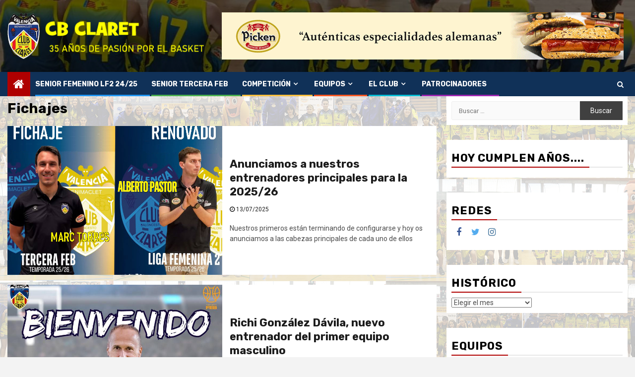

--- FILE ---
content_type: text/html; charset=UTF-8
request_url: https://cbclaret.com/tag/fichaje/
body_size: 30108
content:
    <!doctype html>
<html dir="ltr" lang="es" prefix="og: https://ogp.me/ns#">
    <head>
        <meta charset="UTF-8">
        <meta name="viewport" content="width=device-width, initial-scale=1">
        <link rel="profile" href="http://gmpg.org/xfn/11">

        <title>Fichajes - CB Claret</title>

		<!-- All in One SEO 4.7.3.1 - aioseo.com -->
		<meta name="robots" content="max-image-preview:large" />
		<link rel="canonical" href="https://cbclaret.com/tag/fichaje/" />
		<link rel="next" href="https://cbclaret.com/tag/fichaje/page/2/" />
		<meta name="generator" content="All in One SEO (AIOSEO) 4.7.3.1" />
		<script type="application/ld+json" class="aioseo-schema">
			{"@context":"https:\/\/schema.org","@graph":[{"@type":"BreadcrumbList","@id":"https:\/\/cbclaret.com\/tag\/fichaje\/#breadcrumblist","itemListElement":[{"@type":"ListItem","@id":"https:\/\/cbclaret.com\/#listItem","position":1,"name":"Hogar","item":"https:\/\/cbclaret.com\/","nextItem":"https:\/\/cbclaret.com\/tag\/fichaje\/#listItem"},{"@type":"ListItem","@id":"https:\/\/cbclaret.com\/tag\/fichaje\/#listItem","position":2,"name":"Fichajes","previousItem":"https:\/\/cbclaret.com\/#listItem"}]},{"@type":"CollectionPage","@id":"https:\/\/cbclaret.com\/tag\/fichaje\/#collectionpage","url":"https:\/\/cbclaret.com\/tag\/fichaje\/","name":"Fichajes - CB Claret","inLanguage":"es-ES","isPartOf":{"@id":"https:\/\/cbclaret.com\/#website"},"breadcrumb":{"@id":"https:\/\/cbclaret.com\/tag\/fichaje\/#breadcrumblist"}},{"@type":"Organization","@id":"https:\/\/cbclaret.com\/#organization","name":"CB Picken Claret","description":"35 a\u00f1os de pasi\u00f3n por el baloncesto","url":"https:\/\/cbclaret.com\/","telephone":"+34619754667","logo":{"@type":"ImageObject","url":"https:\/\/cbclaret.com\/wp-content\/uploads\/2019\/12\/cropped-logocuad.png","@id":"https:\/\/cbclaret.com\/tag\/fichaje\/#organizationLogo","width":512,"height":512},"image":{"@id":"https:\/\/cbclaret.com\/tag\/fichaje\/#organizationLogo"},"sameAs":["https:\/\/www.facebook.com\/CbClaretBenimaclet","https:\/\/twitter.com\/CBClaret","https:\/\/www.instagram.com\/picken_claret","https:\/\/www.youtube.com\/channel\/UCgcnorhXl7aNGpIbEGQUawQ"]},{"@type":"WebSite","@id":"https:\/\/cbclaret.com\/#website","url":"https:\/\/cbclaret.com\/","name":"CB Picken Claret","description":"35 a\u00f1os de pasi\u00f3n por el baloncesto","inLanguage":"es-ES","publisher":{"@id":"https:\/\/cbclaret.com\/#organization"}}]}
		</script>
		<!-- All in One SEO -->

<link rel='dns-prefetch' href='//fonts.googleapis.com' />
<link rel='dns-prefetch' href='//s.w.org' />
<link rel="alternate" type="application/rss+xml" title="CB Claret &raquo; Feed" href="https://cbclaret.com/feed/" />
<link rel="alternate" type="application/rss+xml" title="CB Claret &raquo; Feed de los comentarios" href="https://cbclaret.com/comments/feed/" />
<link rel="alternate" type="application/rss+xml" title="CB Claret &raquo; Etiqueta Fichajes del feed" href="https://cbclaret.com/tag/fichaje/feed/" />
<script type="text/javascript">
window._wpemojiSettings = {"baseUrl":"https:\/\/s.w.org\/images\/core\/emoji\/13.1.0\/72x72\/","ext":".png","svgUrl":"https:\/\/s.w.org\/images\/core\/emoji\/13.1.0\/svg\/","svgExt":".svg","source":{"concatemoji":"https:\/\/cbclaret.com\/wp-includes\/js\/wp-emoji-release.min.js?ver=5.9.12"}};
/*! This file is auto-generated */
!function(e,a,t){var n,r,o,i=a.createElement("canvas"),p=i.getContext&&i.getContext("2d");function s(e,t){var a=String.fromCharCode;p.clearRect(0,0,i.width,i.height),p.fillText(a.apply(this,e),0,0);e=i.toDataURL();return p.clearRect(0,0,i.width,i.height),p.fillText(a.apply(this,t),0,0),e===i.toDataURL()}function c(e){var t=a.createElement("script");t.src=e,t.defer=t.type="text/javascript",a.getElementsByTagName("head")[0].appendChild(t)}for(o=Array("flag","emoji"),t.supports={everything:!0,everythingExceptFlag:!0},r=0;r<o.length;r++)t.supports[o[r]]=function(e){if(!p||!p.fillText)return!1;switch(p.textBaseline="top",p.font="600 32px Arial",e){case"flag":return s([127987,65039,8205,9895,65039],[127987,65039,8203,9895,65039])?!1:!s([55356,56826,55356,56819],[55356,56826,8203,55356,56819])&&!s([55356,57332,56128,56423,56128,56418,56128,56421,56128,56430,56128,56423,56128,56447],[55356,57332,8203,56128,56423,8203,56128,56418,8203,56128,56421,8203,56128,56430,8203,56128,56423,8203,56128,56447]);case"emoji":return!s([10084,65039,8205,55357,56613],[10084,65039,8203,55357,56613])}return!1}(o[r]),t.supports.everything=t.supports.everything&&t.supports[o[r]],"flag"!==o[r]&&(t.supports.everythingExceptFlag=t.supports.everythingExceptFlag&&t.supports[o[r]]);t.supports.everythingExceptFlag=t.supports.everythingExceptFlag&&!t.supports.flag,t.DOMReady=!1,t.readyCallback=function(){t.DOMReady=!0},t.supports.everything||(n=function(){t.readyCallback()},a.addEventListener?(a.addEventListener("DOMContentLoaded",n,!1),e.addEventListener("load",n,!1)):(e.attachEvent("onload",n),a.attachEvent("onreadystatechange",function(){"complete"===a.readyState&&t.readyCallback()})),(n=t.source||{}).concatemoji?c(n.concatemoji):n.wpemoji&&n.twemoji&&(c(n.twemoji),c(n.wpemoji)))}(window,document,window._wpemojiSettings);
</script>
<style type="text/css">
img.wp-smiley,
img.emoji {
	display: inline !important;
	border: none !important;
	box-shadow: none !important;
	height: 1em !important;
	width: 1em !important;
	margin: 0 0.07em !important;
	vertical-align: -0.1em !important;
	background: none !important;
	padding: 0 !important;
}
</style>
	<link rel='stylesheet' id='wp-block-library-css'  href='https://cbclaret.com/wp-includes/css/dist/block-library/style.min.css?ver=5.9.12' type='text/css' media='all' />
<style id='global-styles-inline-css' type='text/css'>
body{--wp--preset--color--black: #000000;--wp--preset--color--cyan-bluish-gray: #abb8c3;--wp--preset--color--white: #ffffff;--wp--preset--color--pale-pink: #f78da7;--wp--preset--color--vivid-red: #cf2e2e;--wp--preset--color--luminous-vivid-orange: #ff6900;--wp--preset--color--luminous-vivid-amber: #fcb900;--wp--preset--color--light-green-cyan: #7bdcb5;--wp--preset--color--vivid-green-cyan: #00d084;--wp--preset--color--pale-cyan-blue: #8ed1fc;--wp--preset--color--vivid-cyan-blue: #0693e3;--wp--preset--color--vivid-purple: #9b51e0;--wp--preset--gradient--vivid-cyan-blue-to-vivid-purple: linear-gradient(135deg,rgba(6,147,227,1) 0%,rgb(155,81,224) 100%);--wp--preset--gradient--light-green-cyan-to-vivid-green-cyan: linear-gradient(135deg,rgb(122,220,180) 0%,rgb(0,208,130) 100%);--wp--preset--gradient--luminous-vivid-amber-to-luminous-vivid-orange: linear-gradient(135deg,rgba(252,185,0,1) 0%,rgba(255,105,0,1) 100%);--wp--preset--gradient--luminous-vivid-orange-to-vivid-red: linear-gradient(135deg,rgba(255,105,0,1) 0%,rgb(207,46,46) 100%);--wp--preset--gradient--very-light-gray-to-cyan-bluish-gray: linear-gradient(135deg,rgb(238,238,238) 0%,rgb(169,184,195) 100%);--wp--preset--gradient--cool-to-warm-spectrum: linear-gradient(135deg,rgb(74,234,220) 0%,rgb(151,120,209) 20%,rgb(207,42,186) 40%,rgb(238,44,130) 60%,rgb(251,105,98) 80%,rgb(254,248,76) 100%);--wp--preset--gradient--blush-light-purple: linear-gradient(135deg,rgb(255,206,236) 0%,rgb(152,150,240) 100%);--wp--preset--gradient--blush-bordeaux: linear-gradient(135deg,rgb(254,205,165) 0%,rgb(254,45,45) 50%,rgb(107,0,62) 100%);--wp--preset--gradient--luminous-dusk: linear-gradient(135deg,rgb(255,203,112) 0%,rgb(199,81,192) 50%,rgb(65,88,208) 100%);--wp--preset--gradient--pale-ocean: linear-gradient(135deg,rgb(255,245,203) 0%,rgb(182,227,212) 50%,rgb(51,167,181) 100%);--wp--preset--gradient--electric-grass: linear-gradient(135deg,rgb(202,248,128) 0%,rgb(113,206,126) 100%);--wp--preset--gradient--midnight: linear-gradient(135deg,rgb(2,3,129) 0%,rgb(40,116,252) 100%);--wp--preset--duotone--dark-grayscale: url('#wp-duotone-dark-grayscale');--wp--preset--duotone--grayscale: url('#wp-duotone-grayscale');--wp--preset--duotone--purple-yellow: url('#wp-duotone-purple-yellow');--wp--preset--duotone--blue-red: url('#wp-duotone-blue-red');--wp--preset--duotone--midnight: url('#wp-duotone-midnight');--wp--preset--duotone--magenta-yellow: url('#wp-duotone-magenta-yellow');--wp--preset--duotone--purple-green: url('#wp-duotone-purple-green');--wp--preset--duotone--blue-orange: url('#wp-duotone-blue-orange');--wp--preset--font-size--small: 13px;--wp--preset--font-size--medium: 20px;--wp--preset--font-size--large: 36px;--wp--preset--font-size--x-large: 42px;}.has-black-color{color: var(--wp--preset--color--black) !important;}.has-cyan-bluish-gray-color{color: var(--wp--preset--color--cyan-bluish-gray) !important;}.has-white-color{color: var(--wp--preset--color--white) !important;}.has-pale-pink-color{color: var(--wp--preset--color--pale-pink) !important;}.has-vivid-red-color{color: var(--wp--preset--color--vivid-red) !important;}.has-luminous-vivid-orange-color{color: var(--wp--preset--color--luminous-vivid-orange) !important;}.has-luminous-vivid-amber-color{color: var(--wp--preset--color--luminous-vivid-amber) !important;}.has-light-green-cyan-color{color: var(--wp--preset--color--light-green-cyan) !important;}.has-vivid-green-cyan-color{color: var(--wp--preset--color--vivid-green-cyan) !important;}.has-pale-cyan-blue-color{color: var(--wp--preset--color--pale-cyan-blue) !important;}.has-vivid-cyan-blue-color{color: var(--wp--preset--color--vivid-cyan-blue) !important;}.has-vivid-purple-color{color: var(--wp--preset--color--vivid-purple) !important;}.has-black-background-color{background-color: var(--wp--preset--color--black) !important;}.has-cyan-bluish-gray-background-color{background-color: var(--wp--preset--color--cyan-bluish-gray) !important;}.has-white-background-color{background-color: var(--wp--preset--color--white) !important;}.has-pale-pink-background-color{background-color: var(--wp--preset--color--pale-pink) !important;}.has-vivid-red-background-color{background-color: var(--wp--preset--color--vivid-red) !important;}.has-luminous-vivid-orange-background-color{background-color: var(--wp--preset--color--luminous-vivid-orange) !important;}.has-luminous-vivid-amber-background-color{background-color: var(--wp--preset--color--luminous-vivid-amber) !important;}.has-light-green-cyan-background-color{background-color: var(--wp--preset--color--light-green-cyan) !important;}.has-vivid-green-cyan-background-color{background-color: var(--wp--preset--color--vivid-green-cyan) !important;}.has-pale-cyan-blue-background-color{background-color: var(--wp--preset--color--pale-cyan-blue) !important;}.has-vivid-cyan-blue-background-color{background-color: var(--wp--preset--color--vivid-cyan-blue) !important;}.has-vivid-purple-background-color{background-color: var(--wp--preset--color--vivid-purple) !important;}.has-black-border-color{border-color: var(--wp--preset--color--black) !important;}.has-cyan-bluish-gray-border-color{border-color: var(--wp--preset--color--cyan-bluish-gray) !important;}.has-white-border-color{border-color: var(--wp--preset--color--white) !important;}.has-pale-pink-border-color{border-color: var(--wp--preset--color--pale-pink) !important;}.has-vivid-red-border-color{border-color: var(--wp--preset--color--vivid-red) !important;}.has-luminous-vivid-orange-border-color{border-color: var(--wp--preset--color--luminous-vivid-orange) !important;}.has-luminous-vivid-amber-border-color{border-color: var(--wp--preset--color--luminous-vivid-amber) !important;}.has-light-green-cyan-border-color{border-color: var(--wp--preset--color--light-green-cyan) !important;}.has-vivid-green-cyan-border-color{border-color: var(--wp--preset--color--vivid-green-cyan) !important;}.has-pale-cyan-blue-border-color{border-color: var(--wp--preset--color--pale-cyan-blue) !important;}.has-vivid-cyan-blue-border-color{border-color: var(--wp--preset--color--vivid-cyan-blue) !important;}.has-vivid-purple-border-color{border-color: var(--wp--preset--color--vivid-purple) !important;}.has-vivid-cyan-blue-to-vivid-purple-gradient-background{background: var(--wp--preset--gradient--vivid-cyan-blue-to-vivid-purple) !important;}.has-light-green-cyan-to-vivid-green-cyan-gradient-background{background: var(--wp--preset--gradient--light-green-cyan-to-vivid-green-cyan) !important;}.has-luminous-vivid-amber-to-luminous-vivid-orange-gradient-background{background: var(--wp--preset--gradient--luminous-vivid-amber-to-luminous-vivid-orange) !important;}.has-luminous-vivid-orange-to-vivid-red-gradient-background{background: var(--wp--preset--gradient--luminous-vivid-orange-to-vivid-red) !important;}.has-very-light-gray-to-cyan-bluish-gray-gradient-background{background: var(--wp--preset--gradient--very-light-gray-to-cyan-bluish-gray) !important;}.has-cool-to-warm-spectrum-gradient-background{background: var(--wp--preset--gradient--cool-to-warm-spectrum) !important;}.has-blush-light-purple-gradient-background{background: var(--wp--preset--gradient--blush-light-purple) !important;}.has-blush-bordeaux-gradient-background{background: var(--wp--preset--gradient--blush-bordeaux) !important;}.has-luminous-dusk-gradient-background{background: var(--wp--preset--gradient--luminous-dusk) !important;}.has-pale-ocean-gradient-background{background: var(--wp--preset--gradient--pale-ocean) !important;}.has-electric-grass-gradient-background{background: var(--wp--preset--gradient--electric-grass) !important;}.has-midnight-gradient-background{background: var(--wp--preset--gradient--midnight) !important;}.has-small-font-size{font-size: var(--wp--preset--font-size--small) !important;}.has-medium-font-size{font-size: var(--wp--preset--font-size--medium) !important;}.has-large-font-size{font-size: var(--wp--preset--font-size--large) !important;}.has-x-large-font-size{font-size: var(--wp--preset--font-size--x-large) !important;}
</style>
<link rel='stylesheet' id='ctf_styles-css'  href='https://cbclaret.com/wp-content/plugins/custom-twitter-feeds/css/ctf-styles.min.css?ver=2.2.4' type='text/css' media='all' />
<link rel='stylesheet' id='wp-show-posts-css'  href='https://cbclaret.com/wp-content/plugins/wp-show-posts/css/wp-show-posts-min.css?ver=1.1.6' type='text/css' media='all' />
<link rel='stylesheet' id='sportion-google-fonts-css'  href='https://fonts.googleapis.com/css?family=Roboto:100,300,400,500,700' type='text/css' media='all' />
<link rel='stylesheet' id='sidr-css'  href='https://cbclaret.com/wp-content/themes/newsphere/assets/sidr/css/jquery.sidr.dark.css?ver=5.9.12' type='text/css' media='all' />
<link rel='stylesheet' id='bootstrap-css'  href='https://cbclaret.com/wp-content/themes/newsphere/assets/bootstrap/css/bootstrap.min.css?ver=5.9.12' type='text/css' media='all' />
<link rel='stylesheet' id='newsphere-style-css'  href='https://cbclaret.com/wp-content/themes/newsphere/style.css?ver=5.9.12' type='text/css' media='all' />
<link rel='stylesheet' id='sportion-css'  href='https://cbclaret.com/wp-content/themes/sportion/style.css?ver=1.0.0' type='text/css' media='all' />
<link rel='stylesheet' id='font-awesome-css'  href='https://cbclaret.com/wp-content/themes/newsphere/assets/font-awesome/css/font-awesome.min.css?ver=5.9.12' type='text/css' media='all' />
<link rel='stylesheet' id='swiper-css'  href='https://cbclaret.com/wp-content/themes/newsphere/assets/swiper/css/swiper.min.css?ver=5.9.12' type='text/css' media='all' />
<link rel='stylesheet' id='magnific-popup-css'  href='https://cbclaret.com/wp-content/themes/newsphere/assets/magnific-popup/magnific-popup.css?ver=5.9.12' type='text/css' media='all' />
<link rel='stylesheet' id='newsphere-google-fonts-css'  href='https://fonts.googleapis.com/css?family=Roboto:100,300,400,500,700|Rubik:300,300i,400,400i,500,500i,700,700i,900,900i&#038;subset=latin,latin-ext' type='text/css' media='all' />
<script type='text/javascript' src='https://code.jquery.com/jquery-2.2.4.min.js?ver=2.2.4' id='jquery-js'></script>
<link rel="https://api.w.org/" href="https://cbclaret.com/wp-json/" /><link rel="alternate" type="application/json" href="https://cbclaret.com/wp-json/wp/v2/tags/43" /><link rel="EditURI" type="application/rsd+xml" title="RSD" href="https://cbclaret.com/xmlrpc.php?rsd" />
<link rel="wlwmanifest" type="application/wlwmanifest+xml" href="https://cbclaret.com/wp-includes/wlwmanifest.xml" /> 
        <style type="text/css">
                        body .site-title a,
            .site-header .site-branding .site-title a:visited,
            .site-header .site-branding .site-title a:hover,
            .site-description {
                color: #000000;
            }

            .header-layout-3 .site-header .site-branding .site-title,
            .site-branding .site-title {
                font-size: 42px;
            }

            @media only screen and (max-width: 640px) {
                .site-branding .site-title {
                    font-size: 40px;

                }
            }

            @media only screen and (max-width: 375px) {
                .site-branding .site-title {
                    font-size: 32px;

                }
            }

            
                        body.aft-light-mode .aft-blocks.banner-carousel-1-wrap ,
            body.aft-dark-mode .aft-blocks.banner-carousel-1-wrap ,
            body.aft-default-mode .aft-blocks.banner-carousel-1-wrap {
                background-image: url( https://cbclaret.com/wp-content/uploads/2022/04/collageh1920-b.png);

            }

            

        </style>
        <style type="text/css" id="custom-background-css">
body.custom-background { background-image: url("https://cbclaret.com/wp-content/uploads/2022/04/collageh1920-b.png"); background-position: center center; background-size: auto; background-repeat: no-repeat; background-attachment: fixed; }
</style>
	<link rel="icon" href="https://cbclaret.com/wp-content/uploads/2019/12/cropped-logocuad-32x32.png" sizes="32x32" />
<link rel="icon" href="https://cbclaret.com/wp-content/uploads/2019/12/cropped-logocuad-192x192.png" sizes="192x192" />
<link rel="apple-touch-icon" href="https://cbclaret.com/wp-content/uploads/2019/12/cropped-logocuad-180x180.png" />
<meta name="msapplication-TileImage" content="https://cbclaret.com/wp-content/uploads/2019/12/cropped-logocuad-270x270.png" />
		<style type="text/css" id="wp-custom-css">
			.blanco{
    background-color: white;
    width: 100%;
}

.poss{
	color: red;
	font-weight: bold;
}

.mipad{
	padding: 10px;
}

.centro{
	text-align: center;	
}

.derecha{
	text-align: right;
	padding-right: 25px;
}

.izquierda{
	text-align: left;
	padding-left: 5px;
}


.calen td{
	font-size: 100%;
	padding: 1px !important;
}

.calen th{
	padding: 1px 3px !important;
	background-color: #ddd;
}

.peq{
	font-size: 85%;
}


.entry-title{
	text-transform: uppercase;
	border-bottom: #af0000 solid 2px;
}

.zd_sm-lg{
	display: none!important;
}
.zd_md-lg{
	display: none!important;
}
.zd_mm-lg{
	display: none!important;
}
.zd_sm-0{
	display: none!important;
}
.zd_mm-0{
	display: none!important;
}
.zd_md-0{
	display: none!important;
}
.zd_lg-0{
	display: none!important;
}


.zd_sm-md_lg-xl{
	display: none!important;
}


@media (min-width: 576px) and (max-width: 767px){
	.zd_sm-md_lg-xl{
		display: table-cell!important;
	}
	.zd_0-sm_md-lg_xl-0{
		display: none!important;
	}
}

@media (min-width: 992px) and (max-width: 1199px){
	.zd_sm-md_lg-xl{
		display: table-cell!important;
	}
	.zd_0-sm_md-lg_xl-0{
		display: none!important;
	}
}


@media (max-width: 575.98px){
	.micro{
		display: none;
	}
}

@media (min-width: 576px){
	.zd_0-sm{
		display: none!important;
	}

	.zd_sm-0{
		display: table-cell!important;
	}
}

@media (min-width: 576px) and (max-width: 991px){
	.zd_sm-lg{
		display: table-cell!important;
	}
}

@media (min-width: 672px){
	.zd_0-mm{
		display: none!important;
	}

	.zd_mm-0{
		display: table-cell!important;
	}
}

@media (min-width: 672px) and (max-width: 991px){
	.zd_mm-lg{
		display: table-cell!important;
	}
}

@media (min-width: 768px){
	.zd_0-md{
		display: none!important;
	}
	.zd_md-0{
		display: table-cell!important;
	}
}

@media (min-width: 768px) and (max-width: 991px){
	.zd_md-lg{
		display: table-cell!important;
	}
}

@media (min-width: 992px){
	.zd_0-lg{
		display: none!important;
	}
	.zd_lg-0{
		display: table-cell!important;
	}
}

.zcol-6{
	flex: 0 0 50%;
	max-width: 50%;
	position: relative;
	width: 100%;
	padding-right: 15px;
	padding-left: 15px;
	box-sizing: border-box;
}


@media (max-width: 660px) {
	.zrowpatr>div{
		flex: 0 0 100%;
		max-width: 100%;
	}
}


.zcol-8{
	flex: 0 0 70%;
	max-width: 70%;
	position: relative;
	width: 100%;
	padding-right: 15px;
	padding-left: 15px;
	box-sizing: border-box;
}


.zcol-4{
	flex: 0 0 30%;
	max-width: 30%;
	position: relative;
	width: 100%;
	padding-right: 15px;
	box-sizing: border-box;
}

#toda {
    display: flex;
    margin-right: -15px;
    margin-left: -15px;
		padding: 15px;
		background-color: white;
}

.zrow {
    display: -ms-flexbox;
    display: flex;
    -ms-flex-wrap: wrap;
    flex-wrap: wrap;
    margin-right: -30px;
    margin-left: -30px;
		padding: 15px;
}

.zrowpatr {
    display: -ms-flexbox;
    display: flex;
    -ms-flex-wrap: wrap;
    flex-wrap: wrap;
		padding: 15px;
		border-bottom: 2px solid #ccc;
}


.zd-flex{
	display: flex!important;
}

.nombregrupo{
	font-size: 1rem;
	margin-bottom: 0.5rem;
	font-weight: bold;
	color: #fff;
	background-color: #666666;
	padding: 1px 10px;
	border-radius: 10px;
	margin-top: 1rem;
}

.engrupo{
	font-weight: bold;
	margin: 0.5rem;
	font-size: 1.2rem;
}

.agris{
	background-color: #ccc;
}

.cuad td{
	font-size: 85%;
	padding: 1px !important;
}

.cuad th{
	padding: 1px 3px !important;
	background-color: #ddd;
}

.pegado{
	margin-bottom: 0;
}

.align-middle {
    vertical-align: middle!important;
}




.partido{
  font-family: 'Rubik', serif;
  font-size: 16px;
	font-weight: bold;
	background-color: #d6dad6;
}

.partido7{
  margin: 0px 0px 7px 0px;
  height: 62px;
}

.partido8{
  margin: 0px 0px 6px 0px;
  height: 54px;
}

.partido9{
  margin: 0px 0px 5px 0px;
  height: 48px;
}

.partido10{
  margin: 0px 0px 4px 0px;
  height: 44px;
}


.lineapartido{
  height: 50%;
	display: flex;
}

.categoria{
  color: white;
  display: flex;
	justify-content: center;
  flex: 0 0 50px;
	font-size: 80%;
	background-color: #103158;
}  

.categoriasup{
	align-items: flex-end;
	border-top: 1px #aaa solid;
}

.fecha{
  color: white;
  display: flex;
	justify-content: center;
	font-size: 80%;
	background-color: #5071a8;
}  

.fechasup{
	align-items: flex-end;
	border-top: 1px #404040 solid;
}


.colfecha{
  flex: 0 0 60px;
}
.colres{
  flex: 0 0 50px;
	display: flex;
}
.colmix{
  flex: 0 0 50px;
	display: none;
}


@media (min-width: 990px) and (max-width: 1280px) {
	.colfecha{
		display: none;
	}
	.colres{
		display: none;
	}
	.colmix{
		display: flex;
	}
}

@media (max-width: 450px) {
	.colfecha{
		display: none;
	}
	.colres{
		display: none;
	}
	.colmix{
		display: flex;
	}
}


.equipo{
  color: #404040;
	padding-left: 10px;
  display: flex;
  align-items: center;
  flex: 1 1 300px;
}

.equiposup{
  border-top: 1px #404040 solid;
}


.equipoinf{
  border-bottom: 1px #404040 solid;
}

.resultado{
  background-color: #af0000;
  color: white;
  align-items: center;
	justify-content: center;
}

.resulsup{
  border-top: 1px white solid;
}  

.resulinf{
  border-bottom: 1px white solid;
}  


#elmenutab{
	flex-wrap: wrap;
}

#elmenutab>li{
	border: 1px solid #af0000;
}

#elmenutab>li>a{
	padding: 2px 10px;
}


#elmenutab>.simple{
	flex:1 1 30%;
}

#elmenutab>.doble{
	flex:1 1 60%;
}

.clacol{
	color: #af0000;
}


.separate{
	margin-top: 40px;
}

.bordedia{
	border-bottom: 1px solid #404040;

}



.tarjeta{
	padding: 5px 5px;
	width: 280px;
	margin: 5px auto;
	background-color: #fff;
	border: 1px #aaa solid;
	border-radius: 10px;

	display: flex;
	justify-content: space-between;
}

.tizquierda{
	width: 50px;
}

.tcentral{
	width: 145px;
	display: flex;
	flex-direction: column;
	justify-content: space-between;
}

.tderecha{
	width: 55px;
	display: flex;
	flex-direction: column;
	align-items: flex-end;
	justify-content: space-between;
}

.tizquierda img{
	width: 50px;
}

.tnombre{
	font-weight: bold;
	font-size: 14px;
}


.tdorsal{
	font-size: 24px;
	font-weight: bold;
	background: yellow;
	height: 35px;
	width: 35px;
	display: flex;
	align-items: center;
	justify-content: center;
}

.taltura{
	font-weight: bold;
}

.tredes img{
	width: 16px;
}

.plancards{
	padding: 0 15px;
	background-color: white;
}

.pad15{
	padding-left: 30px;
}

.jc{
	display: flex;
	align-items: center;
	flex-direction: column;
}


.nombregrupoclas{
	font-size: 1rem;
	font-weight: bold;
	color: #fff;
	background-color: #666666;
	padding: 1px 10px;
	border-radius: 10px;
	display: inline-block;
}

.equipoclas{
	font-weight: bold;
}


.masc{
	color: blue;
}

.fem{
	color: #C55138;
}

.mt-2 {
    margin-top: 0.5rem!important;
}

.my-1 {
    margin-top: 0.25rem!important;
    margin-bottom: 0.25rem!important;
}

blockquote cite {
	font-size: 0.8em;
    line-height: 1.2;
    font-style: italic;
	margin-top: 1em;
}

@media not screen and (min-width: 992px){
blockquote {
    padding: 0.66667em;
    padding-top: 1em;
    padding-bottom: 1em;
	margin-top: 1.5em;
    margin-bottom: 1.5em;
	}}		</style>
		    </head>

<body class="archive tag tag-fichaje tag-43 custom-background wp-custom-logo hfeed aft-default-mode aft-hide-comment-count-in-list aft-hide-minutes-read-in-list aft-hide-date-author-in-list aft-transparent-main-banner-box default-content-layout align-content-left">

    <div id="af-preloader">
        <div class="af-preloader-wrap">
            <div class="af-sp af-sp-wave">
            </div>
        </div>
    </div>

<div id="page" class="site">
    <a class="skip-link screen-reader-text" href="#content">Saltar al contenido</a>


        <header id="masthead" class="header-style1 header-layout-1">

            <div class="main-header data-bg" data-background="https://cbclaret.com/wp-content/uploads/2022/03/cropped-WhatsApp-Image-2022-03-20-at-13.40.03.jpeg">
    <div class="container-wrapper">
        <div class="af-container-row af-flex-container">
            <div class="col-3 float-l pad">
                <div class="logo-brand">
                    <div class="site-branding">
					
<img width="405" height="95" src="https://cbclaret.com/wp-content/uploads/2022/03/brand.png" class="attachment-full size-full" alt="" loading="lazy">

                    </div>
                </div>
            </div>
            <div class="col-66 float-l pad">
                            <div class="banner-promotions-wrapper">
                                    <div class="promotion-section">
                        <a href="" target="_blank">
                            <img width="810" height="95" src="https://cbclaret.com/wp-content/uploads/2022/03/banner810.gif" class="attachment-full size-full" alt="" loading="lazy" />                        </a>
                    </div>
                                

            </div>
            <!-- Trending line END -->
                        </div>
        </div>
    </div>

</div>

            <div class="header-menu-part">
                <div id="main-navigation-bar" class="bottom-bar">
                    <div class="navigation-section-wrapper">
                        <div class="container-wrapper">
                            <div class="header-middle-part">
                                <div class="navigation-container">
                                    <nav class="main-navigation clearfix">
                                                                                <span class="aft-home-icon">
                                                                                    <a href="https://cbclaret.com">
                                            <i class="fa fa-home" aria-hidden="true"></i>
                                        </a>
                                    </span>
                                                                                <span class="toggle-menu" aria-controls="primary-menu" aria-expanded="false">
                                        <span class="screen-reader-text">
                                            Menú principal                                        </span>
                                        <i class="ham"></i>
                                    </span>


                                        <div class="menu main-menu menu-desktop show-menu-border"><ul id="primary-menu" class="menu"><li id="menu-item-11035" class="menu-item menu-item-type-post_type menu-item-object-equipos_post_type menu-item-11035"><a href="https://cbclaret.com/equipos/senior-femenino-lf2-24-25/">Senior femenino LF2 24/25</a></li>
<li id="menu-item-11036" class="menu-item menu-item-type-post_type menu-item-object-equipos_post_type menu-item-11036"><a href="https://cbclaret.com/equipos/senior-masculino-a-24-25/">Senior tercera FEB</a></li>
<li id="menu-item-4496" class="menu-item menu-item-type-post_type menu-item-object-page menu-item-has-children menu-item-4496"><a href="https://cbclaret.com/clasificaciones/">Competición</a>
<ul class="sub-menu">
	<li id="menu-item-4487" class="menu-item menu-item-type-post_type menu-item-object-page menu-item-4487"><a href="https://cbclaret.com/clasificaciones/">Clasificaciones</a></li>
	<li id="menu-item-1991" class="menu-item menu-item-type-post_type menu-item-object-page menu-item-1991"><a href="https://cbclaret.com/agenda/">Agenda</a></li>
</ul>
</li>
<li id="menu-item-10990" class="menu-item menu-item-type-taxonomy menu-item-object-category menu-item-has-children menu-item-10990"><a href="https://cbclaret.com/category/equipos/temporada-2024-25/">Equipos</a>
<ul class="sub-menu">
	<li id="menu-item-11299" class="menu-item menu-item-type-taxonomy menu-item-object-category menu-item-has-children menu-item-11299"><a href="https://cbclaret.com/category/equipos/temporada-2025-26/">Temporada 2025/26</a>
	<ul class="sub-menu">
		<li id="menu-item-11300" class="menu-item menu-item-type-taxonomy menu-item-object-post_tag menu-item-11300"><a href="https://cbclaret.com/tag/senior-25-26/">Seniors</a></li>
		<li id="menu-item-11301" class="menu-item menu-item-type-taxonomy menu-item-object-post_tag menu-item-11301"><a href="https://cbclaret.com/tag/junior-25-26/">Juniors</a></li>
		<li id="menu-item-11305" class="menu-item menu-item-type-taxonomy menu-item-object-post_tag menu-item-11305"><a href="https://cbclaret.com/tag/cadete-25-26/">Cadetes</a></li>
		<li id="menu-item-11302" class="menu-item menu-item-type-taxonomy menu-item-object-post_tag menu-item-11302"><a href="https://cbclaret.com/tag/infantil-25-26/">Infantiles</a></li>
		<li id="menu-item-11303" class="menu-item menu-item-type-taxonomy menu-item-object-post_tag menu-item-11303"><a href="https://cbclaret.com/tag/alevin-25-26/">Alevines</a></li>
		<li id="menu-item-11304" class="menu-item menu-item-type-taxonomy menu-item-object-post_tag menu-item-11304"><a href="https://cbclaret.com/tag/benjamin-25-26/">Benjamines</a></li>
	</ul>
</li>
	<li id="menu-item-10943" class="menu-item menu-item-type-taxonomy menu-item-object-category menu-item-has-children menu-item-10943"><a href="https://cbclaret.com/category/equipos/temporada-2024-25/">Temporada 2024/25</a>
	<ul class="sub-menu">
		<li id="menu-item-10948" class="menu-item menu-item-type-taxonomy menu-item-object-post_tag menu-item-10948"><a href="https://cbclaret.com/tag/senior-24-25/">Seniors</a></li>
		<li id="menu-item-10947" class="menu-item menu-item-type-taxonomy menu-item-object-post_tag menu-item-10947"><a href="https://cbclaret.com/tag/junior-24-25/">Juniors</a></li>
		<li id="menu-item-10946" class="menu-item menu-item-type-taxonomy menu-item-object-post_tag menu-item-10946"><a href="https://cbclaret.com/tag/cadete-24-25/">Cadetes</a></li>
		<li id="menu-item-10991" class="menu-item menu-item-type-taxonomy menu-item-object-post_tag menu-item-10991"><a href="https://cbclaret.com/tag/infantil-24-25/">Infantiles</a></li>
		<li id="menu-item-10944" class="menu-item menu-item-type-taxonomy menu-item-object-post_tag menu-item-10944"><a href="https://cbclaret.com/tag/alevin-24-25/">Alevines</a></li>
		<li id="menu-item-10945" class="menu-item menu-item-type-taxonomy menu-item-object-post_tag menu-item-10945"><a href="https://cbclaret.com/tag/benjamin-24-25/">Benjamines</a></li>
		<li id="menu-item-10964" class="menu-item menu-item-type-taxonomy menu-item-object-post_tag menu-item-10964"><a href="https://cbclaret.com/tag/prebenjamin-24-25/">Prebenjamines</a></li>
	</ul>
</li>
	<li id="menu-item-9176" class="menu-item menu-item-type-taxonomy menu-item-object-category menu-item-has-children menu-item-9176"><a href="https://cbclaret.com/category/equipos/temporada-2023-24/">Temporada 2023/24</a>
	<ul class="sub-menu">
		<li id="menu-item-9177" class="menu-item menu-item-type-taxonomy menu-item-object-post_tag menu-item-9177"><a href="https://cbclaret.com/tag/senior-23-24/">Seniors</a></li>
		<li id="menu-item-9178" class="menu-item menu-item-type-taxonomy menu-item-object-post_tag menu-item-9178"><a href="https://cbclaret.com/tag/junior-23-24/">Juniors</a></li>
		<li id="menu-item-9179" class="menu-item menu-item-type-taxonomy menu-item-object-post_tag menu-item-9179"><a href="https://cbclaret.com/tag/cadete-23-24/">Cadetes</a></li>
		<li id="menu-item-9180" class="menu-item menu-item-type-taxonomy menu-item-object-post_tag menu-item-9180"><a href="https://cbclaret.com/tag/infantil-23-24/">Infantiles</a></li>
		<li id="menu-item-9274" class="menu-item menu-item-type-taxonomy menu-item-object-post_tag menu-item-9274"><a href="https://cbclaret.com/tag/alevin-23-24/">Alevines</a></li>
		<li id="menu-item-9275" class="menu-item menu-item-type-taxonomy menu-item-object-post_tag menu-item-9275"><a href="https://cbclaret.com/tag/benjamin-23-24/">Benjamines</a></li>
	</ul>
</li>
	<li id="menu-item-6918" class="menu-item menu-item-type-taxonomy menu-item-object-category menu-item-has-children menu-item-6918"><a href="https://cbclaret.com/category/equipos/temporada-2022-23-equipos/">Temporada 2022/23</a>
	<ul class="sub-menu">
		<li id="menu-item-6919" class="menu-item menu-item-type-taxonomy menu-item-object-post_tag menu-item-6919"><a href="https://cbclaret.com/tag/senior-22-23/">Seniors</a></li>
		<li id="menu-item-6920" class="menu-item menu-item-type-taxonomy menu-item-object-post_tag menu-item-6920"><a href="https://cbclaret.com/tag/junior-22-23/">Juniors</a></li>
		<li id="menu-item-6934" class="menu-item menu-item-type-taxonomy menu-item-object-post_tag menu-item-6934"><a href="https://cbclaret.com/tag/cadete-22-23/">Cadetes</a></li>
		<li id="menu-item-6986" class="menu-item menu-item-type-taxonomy menu-item-object-post_tag menu-item-6986"><a href="https://cbclaret.com/tag/infantil-22-23/">Infantiles</a></li>
		<li id="menu-item-6984" class="menu-item menu-item-type-taxonomy menu-item-object-post_tag menu-item-6984"><a href="https://cbclaret.com/tag/alevin-22-23/">Alevines</a></li>
		<li id="menu-item-6990" class="menu-item menu-item-type-taxonomy menu-item-object-post_tag menu-item-6990"><a href="https://cbclaret.com/tag/benjamin-22-23/">Benjamines</a></li>
	</ul>
</li>
	<li id="menu-item-2612" class="menu-item menu-item-type-taxonomy menu-item-object-category menu-item-has-children menu-item-2612"><a href="https://cbclaret.com/category/equipos/temporada-21-22/">Temporada 2021/22</a>
	<ul class="sub-menu">
		<li id="menu-item-4459" class="menu-item menu-item-type-taxonomy menu-item-object-post_tag menu-item-4459"><a href="https://cbclaret.com/tag/senior-21-22/">Seniors</a></li>
		<li id="menu-item-4457" class="menu-item menu-item-type-taxonomy menu-item-object-post_tag menu-item-4457"><a href="https://cbclaret.com/tag/junior-21-22/">Juniors</a></li>
		<li id="menu-item-4455" class="menu-item menu-item-type-taxonomy menu-item-object-post_tag menu-item-4455"><a href="https://cbclaret.com/tag/cadete-21-22/">Cadetes</a></li>
		<li id="menu-item-4456" class="menu-item menu-item-type-taxonomy menu-item-object-post_tag menu-item-4456"><a href="https://cbclaret.com/tag/infantil-21-22/">Infantiles</a></li>
		<li id="menu-item-4452" class="menu-item menu-item-type-taxonomy menu-item-object-post_tag menu-item-4452"><a href="https://cbclaret.com/tag/alevin-21-22/">Alevines</a></li>
		<li id="menu-item-4454" class="menu-item menu-item-type-taxonomy menu-item-object-post_tag menu-item-4454"><a href="https://cbclaret.com/tag/benjamin-21-22/">Benjamines</a></li>
		<li id="menu-item-4458" class="menu-item menu-item-type-taxonomy menu-item-object-post_tag menu-item-4458"><a href="https://cbclaret.com/tag/prebenjamin-21-22/">Prebenjamines</a></li>
		<li id="menu-item-4453" class="menu-item menu-item-type-taxonomy menu-item-object-post_tag menu-item-4453"><a href="https://cbclaret.com/tag/baby-21-22/">Babys</a></li>
	</ul>
</li>
	<li id="menu-item-2044" class="menu-item menu-item-type-taxonomy menu-item-object-category menu-item-has-children menu-item-2044"><a href="https://cbclaret.com/category/equipos/temporada-20-21/">Temporada 2020/21</a>
	<ul class="sub-menu">
		<li id="menu-item-4763" class="menu-item menu-item-type-taxonomy menu-item-object-post_tag menu-item-4763"><a href="https://cbclaret.com/tag/senior-20-21/">Seniors</a></li>
		<li id="menu-item-4762" class="menu-item menu-item-type-taxonomy menu-item-object-post_tag menu-item-4762"><a href="https://cbclaret.com/tag/junior-20-21/">Juniors</a></li>
		<li id="menu-item-4761" class="menu-item menu-item-type-taxonomy menu-item-object-post_tag menu-item-4761"><a href="https://cbclaret.com/tag/cadete-20-21/">Cadetes</a></li>
		<li id="menu-item-4764" class="menu-item menu-item-type-taxonomy menu-item-object-post_tag menu-item-4764"><a href="https://cbclaret.com/tag/infantil-20-21/">Infantiles</a></li>
		<li id="menu-item-4759" class="menu-item menu-item-type-taxonomy menu-item-object-post_tag menu-item-4759"><a href="https://cbclaret.com/tag/alevin-20-21/">Alevínes</a></li>
		<li id="menu-item-4760" class="menu-item menu-item-type-taxonomy menu-item-object-post_tag menu-item-4760"><a href="https://cbclaret.com/tag/benjamin-20-21/">Benjamines</a></li>
	</ul>
</li>
	<li id="menu-item-2043" class="menu-item menu-item-type-taxonomy menu-item-object-category menu-item-has-children menu-item-2043"><a href="https://cbclaret.com/category/equipos/temporada-19-20/">Temporada 2019/20</a>
	<ul class="sub-menu">
		<li id="menu-item-4770" class="menu-item menu-item-type-taxonomy menu-item-object-post_tag menu-item-4770"><a href="https://cbclaret.com/tag/senior-19-20/">Seniors</a></li>
		<li id="menu-item-4769" class="menu-item menu-item-type-taxonomy menu-item-object-post_tag menu-item-4769"><a href="https://cbclaret.com/tag/junior-19-20/">Juniors</a></li>
		<li id="menu-item-4767" class="menu-item menu-item-type-taxonomy menu-item-object-post_tag menu-item-4767"><a href="https://cbclaret.com/tag/cadete-19-20/">Cadetes</a></li>
		<li id="menu-item-4768" class="menu-item menu-item-type-taxonomy menu-item-object-post_tag menu-item-4768"><a href="https://cbclaret.com/tag/infantil-19-20/">Infantiles</a></li>
		<li id="menu-item-4765" class="menu-item menu-item-type-taxonomy menu-item-object-post_tag menu-item-4765"><a href="https://cbclaret.com/tag/alevin-19-20/">Alevines</a></li>
		<li id="menu-item-4766" class="menu-item menu-item-type-taxonomy menu-item-object-post_tag menu-item-4766"><a href="https://cbclaret.com/tag/benjamin-19-20/">Benjamines</a></li>
	</ul>
</li>
</ul>
</li>
<li id="menu-item-1638" class="menu-item menu-item-type-post_type menu-item-object-page menu-item-has-children menu-item-1638"><a href="https://cbclaret.com/quienes-somos/">El Club</a>
<ul class="sub-menu">
	<li id="menu-item-1529" class="menu-item menu-item-type-post_type menu-item-object-page menu-item-1529"><a href="https://cbclaret.com/quienes-somos/">Quienes somos</a></li>
	<li id="menu-item-4290" class="menu-item menu-item-type-post_type menu-item-object-page menu-item-4290"><a href="https://cbclaret.com/estructura-deportiva/">Estructura deportiva</a></li>
	<li id="menu-item-3988" class="menu-item menu-item-type-post_type menu-item-object-page menu-item-3988"><a href="https://cbclaret.com/historia-del-club/">Historia del club</a></li>
	<li id="menu-item-1981" class="menu-item menu-item-type-post_type menu-item-object-page menu-item-1981"><a href="https://cbclaret.com/actividades/">Actividades</a></li>
	<li id="menu-item-1982" class="menu-item menu-item-type-post_type menu-item-object-page menu-item-1982"><a href="https://cbclaret.com/productos-claret/">Productos Picken Claret</a></li>
	<li id="menu-item-6628" class="menu-item menu-item-type-post_type menu-item-object-post menu-item-6628"><a href="https://cbclaret.com/noticias/abonate-al-picken-claret-nos-ayudas-a-seguir-sonando/">¡Abónate al Picken Claret!</a></li>
	<li id="menu-item-4293" class="menu-item menu-item-type-post_type menu-item-object-page menu-item-4293"><a href="https://cbclaret.com/info-para-socios/">Info para socios</a></li>
	<li id="menu-item-1542" class="menu-item menu-item-type-post_type menu-item-object-page menu-item-1542"><a href="https://cbclaret.com/contacto/">Contacto</a></li>
</ul>
</li>
<li id="menu-item-4230" class="menu-item menu-item-type-post_type menu-item-object-page menu-item-4230"><a href="https://cbclaret.com/patrocinadores/">Patrocinadores</a></li>
</ul></div>                                    </nav>
                                </div>
                            </div>
                            <div class="header-right-part">

                                                                <div class="af-search-wrap">
                                    <div class="search-overlay">
                                        <a href="#" title="Search" class="search-icon">
                                            <i class="fa fa-search"></i>
                                        </a>
                                        <div class="af-search-form">
                                            <form role="search" method="get" class="search-form" action="https://cbclaret.com/">
				<label>
					<span class="screen-reader-text">Buscar:</span>
					<input type="search" class="search-field" placeholder="Buscar &hellip;" value="" name="s" />
				</label>
				<input type="submit" class="search-submit" value="Buscar" />
			</form>                                        </div>
                                    </div>
                                </div>
                            </div>
                        </div>
                    </div>
                </div>
            </div>
        </header>

        <!-- end slider-section -->
        

    <div id="content" class="container-wrapper">

    <div id="primary" class="content-area">
 
        <main id="main" class="site-main">

			
                <header class="header-title-wrapper1">
					<h1 class="page-title">Fichajes</h1>                </header><!-- .header-title-wrapper -->
				    <div class="af-container-row aft-archive-wrapper clearfix archive-layout-list">
    


		            <article id="post-11234" class="latest-posts-list col-1 float-l pad archive-layout-list archive-image-left post-11234 post type-post status-publish format-standard has-post-thumbnail hentry category-noticias tag-entrenadores tag-fichaje tag-lf2 tag-renovacion tag-temporada-25-26 tag-tercera-feb" >
				<div class="archive-list-post list-style" >
    <div class="read-single color-pad">
        <div class="data-bg read-img pos-rel col-2 float-l read-bg-img af-sec-list-img"
             data-background="https://cbclaret.com/wp-content/uploads/2025/07/pastortorres.jpg">
                            <img src="https://cbclaret.com/wp-content/uploads/2025/07/pastortorres.jpg">
                        <span class="min-read-post-format">
                                
            </span>

            <a href="https://cbclaret.com/noticias/anunciamos-a-nuestros-entrenadores-principales-para-la-2025-26/"></a>
                    </div>
        <div class="read-details col-2 float-l pad af-sec-list-txt color-tp-pad">
            <div class="read-categories">
                            </div>
            <div class="read-title">
                <h4>
                    <a href="https://cbclaret.com/noticias/anunciamos-a-nuestros-entrenadores-principales-para-la-2025-26/">Anunciamos a nuestros entrenadores principales para la 2025/26</a>
                </h4>
            </div>
            <div class="entry-meta">
                
            <span class="author-links">

                            <span class="item-metadata posts-date">
                <i class="fa fa-clock-o"></i>
                    13/07/2025            </span>
                            
        </span>
                    </div>

                            <div class="read-descprition full-item-discription">
                    <div class="post-description">
                                                    <p>Nuestros primeros están terminando de configurarse y hoy os anunciamos a las cabezas principales de cada uno de ellos</p>
                                            </div>
                </div>
            

        </div>
    </div>
    </div>









            </article>
		
		


		            <article id="post-10591" class="latest-posts-list col-1 float-l pad archive-layout-list archive-image-left post-10591 post type-post status-publish format-standard has-post-thumbnail hentry category-noticias tag-eba tag-entrenadores tag-fichaje" >
				<div class="archive-list-post list-style" >
    <div class="read-single color-pad">
        <div class="data-bg read-img pos-rel col-2 float-l read-bg-img af-sec-list-img"
             data-background="https://cbclaret.com/wp-content/uploads/2024/06/richi.jpg">
                            <img src="https://cbclaret.com/wp-content/uploads/2024/06/richi.jpg">
                        <span class="min-read-post-format">
                                
            </span>

            <a href="https://cbclaret.com/noticias/richi-gonzalez-davila-nuevo-entrenador-del-primer-equipo-masculino/"></a>
                    </div>
        <div class="read-details col-2 float-l pad af-sec-list-txt color-tp-pad">
            <div class="read-categories">
                            </div>
            <div class="read-title">
                <h4>
                    <a href="https://cbclaret.com/noticias/richi-gonzalez-davila-nuevo-entrenador-del-primer-equipo-masculino/">Richi González Dávila, nuevo entrenador del primer equipo masculino</a>
                </h4>
            </div>
            <div class="entry-meta">
                
            <span class="author-links">

                            <span class="item-metadata posts-date">
                <i class="fa fa-clock-o"></i>
                    13/06/2024            </span>
                            
        </span>
                    </div>

                            <div class="read-descprition full-item-discription">
                    <div class="post-description">
                                                    <p>Anunciamos esta gran incorporación a nuestro equipo técnico, que sin duda nos servirá para seguir creciendo.</p>
                                            </div>
                </div>
            

        </div>
    </div>
    </div>









            </article>
		
		


		            <article id="post-9109" class="latest-posts-list col-1 float-l pad archive-layout-list archive-image-left post-9109 post type-post status-publish format-standard has-post-thumbnail hentry category-noticias category-plantilla tag-fichaje tag-lfchallenge tag-temporada-2023-24" >
				<div class="archive-list-post list-style" >
    <div class="read-single color-pad">
        <div class="data-bg read-img pos-rel col-2 float-l read-bg-img af-sec-list-img"
             data-background="https://cbclaret.com/wp-content/uploads/2023/09/Hanni86.jpg">
                            <img src="https://cbclaret.com/wp-content/uploads/2023/09/Hanni86.jpg">
                        <span class="min-read-post-format">
                                
            </span>

            <a href="https://cbclaret.com/noticias/jessica-hanni-nuevo-fichaje-del-challenge/"></a>
                    </div>
        <div class="read-details col-2 float-l pad af-sec-list-txt color-tp-pad">
            <div class="read-categories">
                            </div>
            <div class="read-title">
                <h4>
                    <a href="https://cbclaret.com/noticias/jessica-hanni-nuevo-fichaje-del-challenge/">Jessica Hänni, nuevo fichaje del Challenge</a>
                </h4>
            </div>
            <div class="entry-meta">
                
            <span class="author-links">

                            <span class="item-metadata posts-date">
                <i class="fa fa-clock-o"></i>
                    08/09/2023            </span>
                            
        </span>
                    </div>

                            <div class="read-descprition full-item-discription">
                    <div class="post-description">
                                                    <p>Con la jugadora canadiense cerramos la plantilla para la temporada que está a apunto de comenzar</p>
                                            </div>
                </div>
            

        </div>
    </div>
    </div>









            </article>
		
		


		            <article id="post-9032" class="latest-posts-list col-1 float-l pad archive-layout-list archive-image-left post-9032 post type-post status-publish format-standard has-post-thumbnail hentry category-noticias category-plantilla tag-fichaje tag-lfchallenge tag-temporada-2023-24" >
				<div class="archive-list-post list-style" >
    <div class="read-single color-pad">
        <div class="data-bg read-img pos-rel col-2 float-l read-bg-img af-sec-list-img"
             data-background="https://cbclaret.com/wp-content/uploads/2023/07/areanna-1.jpg">
                            <img src="https://cbclaret.com/wp-content/uploads/2023/07/areanna-1.jpg">
                        <span class="min-read-post-format">
                                
            </span>

            <a href="https://cbclaret.com/noticias/aerianna-harris-nueva-jugadora-del-equipo-challenge/"></a>
                    </div>
        <div class="read-details col-2 float-l pad af-sec-list-txt color-tp-pad">
            <div class="read-categories">
                            </div>
            <div class="read-title">
                <h4>
                    <a href="https://cbclaret.com/noticias/aerianna-harris-nueva-jugadora-del-equipo-challenge/">Ae&#8217;rianna Harris, nueva jugadora del equipo Challenge</a>
                </h4>
            </div>
            <div class="entry-meta">
                
            <span class="author-links">

                            <span class="item-metadata posts-date">
                <i class="fa fa-clock-o"></i>
                    24/07/2023            </span>
                            
        </span>
                    </div>

                            <div class="read-descprition full-item-discription">
                    <div class="post-description">
                                                    <p>Completamos la plantilla con este nuevo fichaje.</p>
                                            </div>
                </div>
            

        </div>
    </div>
    </div>









            </article>
		
		


		            <article id="post-9027" class="latest-posts-list col-1 float-l pad archive-layout-list archive-image-left post-9027 post type-post status-publish format-standard has-post-thumbnail hentry category-noticias category-plantilla tag-eba tag-fichaje tag-temporada-2023-24" >
				<div class="archive-list-post list-style" >
    <div class="read-single color-pad">
        <div class="data-bg read-img pos-rel col-2 float-l read-bg-img af-sec-list-img"
             data-background="https://cbclaret.com/wp-content/uploads/2023/07/franch86.jpg">
                            <img src="https://cbclaret.com/wp-content/uploads/2023/07/franch86.jpg">
                        <span class="min-read-post-format">
                                
            </span>

            <a href="https://cbclaret.com/noticias/nacho-franch-nuevo-jugador-para-el-eba/"></a>
                    </div>
        <div class="read-details col-2 float-l pad af-sec-list-txt color-tp-pad">
            <div class="read-categories">
                            </div>
            <div class="read-title">
                <h4>
                    <a href="https://cbclaret.com/noticias/nacho-franch-nuevo-jugador-para-el-eba/">Nacho Franch, nuevo jugador para el EBA</a>
                </h4>
            </div>
            <div class="entry-meta">
                
            <span class="author-links">

                            <span class="item-metadata posts-date">
                <i class="fa fa-clock-o"></i>
                    20/07/2023            </span>
                            
        </span>
                    </div>

                            <div class="read-descprition full-item-discription">
                    <div class="post-description">
                                                    <p>Un anuncio de fichaje más para seguir completando la plantilla Picken Claret 23/24</p>
                                            </div>
                </div>
            

        </div>
    </div>
    </div>









            </article>
		
		


		            <article id="post-9018" class="latest-posts-list col-1 float-l pad archive-layout-list archive-image-left post-9018 post type-post status-publish format-standard has-post-thumbnail hentry category-noticias category-plantilla tag-fichaje tag-lfchallenge tag-temporada-2023-24" >
				<div class="archive-list-post list-style" >
    <div class="read-single color-pad">
        <div class="data-bg read-img pos-rel col-2 float-l read-bg-img af-sec-list-img"
             data-background="https://cbclaret.com/wp-content/uploads/2023/07/yaiza86.jpg">
                            <img src="https://cbclaret.com/wp-content/uploads/2023/07/yaiza86.jpg">
                        <span class="min-read-post-format">
                                
            </span>

            <a href="https://cbclaret.com/noticias/yaiza-lazaro-se-suma-a-nuestro-proyecto-en-liga-challenge/"></a>
                    </div>
        <div class="read-details col-2 float-l pad af-sec-list-txt color-tp-pad">
            <div class="read-categories">
                            </div>
            <div class="read-title">
                <h4>
                    <a href="https://cbclaret.com/noticias/yaiza-lazaro-se-suma-a-nuestro-proyecto-en-liga-challenge/">Yaiza Lazaro se suma a nuestro proyecto en Liga Challenge</a>
                </h4>
            </div>
            <div class="entry-meta">
                
            <span class="author-links">

                            <span class="item-metadata posts-date">
                <i class="fa fa-clock-o"></i>
                    18/07/2023            </span>
                            
        </span>
                    </div>

                            <div class="read-descprition full-item-discription">
                    <div class="post-description">
                                                    <p>Otro refuerzo más para las guerreras amarillas.</p>
                                            </div>
                </div>
            

        </div>
    </div>
    </div>









            </article>
		
		


		            <article id="post-9005" class="latest-posts-list col-1 float-l pad archive-layout-list archive-image-left post-9005 post type-post status-publish format-standard has-post-thumbnail hentry category-noticias category-plantilla tag-fichaje tag-lfchallenge tag-temporada-2023-24" >
				<div class="archive-list-post list-style" >
    <div class="read-single color-pad">
        <div class="data-bg read-img pos-rel col-2 float-l read-bg-img af-sec-list-img"
             data-background="https://cbclaret.com/wp-content/uploads/2023/07/noemi86.jpg">
                            <img src="https://cbclaret.com/wp-content/uploads/2023/07/noemi86.jpg">
                        <span class="min-read-post-format">
                                
            </span>

            <a href="https://cbclaret.com/noticias/noemi-ugochukwu-se-incorpora-al-equipo-challenge/"></a>
                    </div>
        <div class="read-details col-2 float-l pad af-sec-list-txt color-tp-pad">
            <div class="read-categories">
                            </div>
            <div class="read-title">
                <h4>
                    <a href="https://cbclaret.com/noticias/noemi-ugochukwu-se-incorpora-al-equipo-challenge/">Noemi Ugochukwu se incorpora al equipo Challenge</a>
                </h4>
            </div>
            <div class="entry-meta">
                
            <span class="author-links">

                            <span class="item-metadata posts-date">
                <i class="fa fa-clock-o"></i>
                    17/07/2023            </span>
                            
        </span>
                    </div>

                            <div class="read-descprition full-item-discription">
                    <div class="post-description">
                                                    <p>La jugadora internacional regresa a la que fue su casa hace unos años.</p>
                                            </div>
                </div>
            

        </div>
    </div>
    </div>









            </article>
		
		


		            <article id="post-8993" class="latest-posts-list col-1 float-l pad archive-layout-list archive-image-left post-8993 post type-post status-publish format-standard has-post-thumbnail hentry category-noticias category-plantilla tag-eba tag-fichaje tag-temporada-2023-24" >
				<div class="archive-list-post list-style" >
    <div class="read-single color-pad">
        <div class="data-bg read-img pos-rel col-2 float-l read-bg-img af-sec-list-img"
             data-background="https://cbclaret.com/wp-content/uploads/2023/07/lopez86.jpg">
                            <img src="https://cbclaret.com/wp-content/uploads/2023/07/lopez86.jpg">
                        <span class="min-read-post-format">
                                
            </span>

            <a href="https://cbclaret.com/noticias/diego-lopez-primer-fichaje-para-el-equipo-eba/"></a>
                    </div>
        <div class="read-details col-2 float-l pad af-sec-list-txt color-tp-pad">
            <div class="read-categories">
                            </div>
            <div class="read-title">
                <h4>
                    <a href="https://cbclaret.com/noticias/diego-lopez-primer-fichaje-para-el-equipo-eba/">Diego López, primer fichaje para el equipo EBA</a>
                </h4>
            </div>
            <div class="entry-meta">
                
            <span class="author-links">

                            <span class="item-metadata posts-date">
                <i class="fa fa-clock-o"></i>
                    15/07/2023            </span>
                            
        </span>
                    </div>

                            <div class="read-descprition full-item-discription">
                    <div class="post-description">
                                                    <p>Conocemos hoy al primer fichaje del equipo masculino.</p>
                                            </div>
                </div>
            

        </div>
    </div>
    </div>









            </article>
		
		        </div>
    
            <div class="col col-ten">
                <div class="newsphere-pagination">
					
	<nav class="navigation pagination" aria-label="Entradas">
		<h2 class="screen-reader-text">Navegación de entradas</h2>
		<div class="nav-links"><span aria-current="page" class="page-numbers current">1</span>
<a class="page-numbers" href="https://cbclaret.com/tag/fichaje/page/2/">2</a>
<a class="page-numbers" href="https://cbclaret.com/tag/fichaje/page/3/">3</a>
<a class="next page-numbers" href="https://cbclaret.com/tag/fichaje/page/2/">Siguente</a></div>
	</nav>                </div>
            </div>
        </main><!-- #main -->
    </div><!-- #primary -->





<div id="secondary" class="sidebar-area aft-sticky-sidebar">
    <div class="theiaStickySidebar">
        <aside class="widget-area color-pad">
            <div id="search-2" class="widget newsphere-widget widget_search"><form role="search" method="get" class="search-form" action="https://cbclaret.com/">
				<label>
					<span class="screen-reader-text">Buscar:</span>
					<input type="search" class="search-field" placeholder="Buscar &hellip;" value="" name="s" />
				</label>
				<input type="submit" class="search-submit" value="Buscar" />
			</form></div><div id="hstngr_widget-2" class="widget newsphere-widget widget_hstngr_widget"><h2 class="widget-title widget-title-1"><span>HOY CUMPLEN AÑOS....</span></h2></div><div id="newsphere_social_contacts-5" class="widget newsphere-widget newsphere_social_contacts_widget">                <div class="em-title-subtitle-wrap">
                            <h2 class="widget-title">
                    <span>Redes</span>
                </h2>
                                </div>
                    <div class="social-widget-menu">
                <div class="menu-social-menu-items-container"><ul id="menu-social-menu-items" class="menu"><li id="menu-item-238" class="menu-item menu-item-type-custom menu-item-object-custom menu-item-238"><a href="https://www.facebook.com/CbClaretBenimaclet"><span class="screen-reader-text">Facebook</span></a></li>
<li id="menu-item-239" class="menu-item menu-item-type-custom menu-item-object-custom menu-item-239"><a href="https://twitter.com/CBClaret"><span class="screen-reader-text">Twitter</span></a></li>
<li id="menu-item-388" class="menu-item menu-item-type-custom menu-item-object-custom menu-item-388"><a href="https://www.instagram.com/picken_claret/"><span class="screen-reader-text">Instagram</span></a></li>
</ul></div>            </div>
            </div><div id="archives-2" class="widget newsphere-widget widget_archive"><h2 class="widget-title widget-title-1"><span>Histórico</span></h2>		<label class="screen-reader-text" for="archives-dropdown-2">Histórico</label>
		<select id="archives-dropdown-2" name="archive-dropdown">
			
			<option value="">Elegir el mes</option>
				<option value='https://cbclaret.com/2026/01/'> enero 2026 &nbsp;(1)</option>
	<option value='https://cbclaret.com/2025/12/'> diciembre 2025 &nbsp;(1)</option>
	<option value='https://cbclaret.com/2025/11/'> noviembre 2025 &nbsp;(2)</option>
	<option value='https://cbclaret.com/2025/10/'> octubre 2025 &nbsp;(1)</option>
	<option value='https://cbclaret.com/2025/09/'> septiembre 2025 &nbsp;(3)</option>
	<option value='https://cbclaret.com/2025/07/'> julio 2025 &nbsp;(4)</option>
	<option value='https://cbclaret.com/2025/06/'> junio 2025 &nbsp;(4)</option>
	<option value='https://cbclaret.com/2025/05/'> mayo 2025 &nbsp;(6)</option>
	<option value='https://cbclaret.com/2025/04/'> abril 2025 &nbsp;(2)</option>
	<option value='https://cbclaret.com/2025/03/'> marzo 2025 &nbsp;(3)</option>
	<option value='https://cbclaret.com/2025/02/'> febrero 2025 &nbsp;(2)</option>
	<option value='https://cbclaret.com/2025/01/'> enero 2025 &nbsp;(3)</option>
	<option value='https://cbclaret.com/2024/12/'> diciembre 2024 &nbsp;(3)</option>
	<option value='https://cbclaret.com/2024/11/'> noviembre 2024 &nbsp;(4)</option>
	<option value='https://cbclaret.com/2024/10/'> octubre 2024 &nbsp;(2)</option>
	<option value='https://cbclaret.com/2024/09/'> septiembre 2024 &nbsp;(1)</option>
	<option value='https://cbclaret.com/2024/08/'> agosto 2024 &nbsp;(1)</option>
	<option value='https://cbclaret.com/2024/07/'> julio 2024 &nbsp;(7)</option>
	<option value='https://cbclaret.com/2024/06/'> junio 2024 &nbsp;(5)</option>
	<option value='https://cbclaret.com/2024/05/'> mayo 2024 &nbsp;(4)</option>
	<option value='https://cbclaret.com/2024/04/'> abril 2024 &nbsp;(4)</option>
	<option value='https://cbclaret.com/2024/03/'> marzo 2024 &nbsp;(5)</option>
	<option value='https://cbclaret.com/2024/02/'> febrero 2024 &nbsp;(4)</option>
	<option value='https://cbclaret.com/2024/01/'> enero 2024 &nbsp;(2)</option>
	<option value='https://cbclaret.com/2023/12/'> diciembre 2023 &nbsp;(2)</option>
	<option value='https://cbclaret.com/2023/11/'> noviembre 2023 &nbsp;(9)</option>
	<option value='https://cbclaret.com/2023/10/'> octubre 2023 &nbsp;(12)</option>
	<option value='https://cbclaret.com/2023/09/'> septiembre 2023 &nbsp;(5)</option>
	<option value='https://cbclaret.com/2023/08/'> agosto 2023 &nbsp;(7)</option>
	<option value='https://cbclaret.com/2023/07/'> julio 2023 &nbsp;(21)</option>
	<option value='https://cbclaret.com/2023/06/'> junio 2023 &nbsp;(11)</option>
	<option value='https://cbclaret.com/2023/05/'> mayo 2023 &nbsp;(3)</option>
	<option value='https://cbclaret.com/2023/04/'> abril 2023 &nbsp;(11)</option>
	<option value='https://cbclaret.com/2023/03/'> marzo 2023 &nbsp;(8)</option>
	<option value='https://cbclaret.com/2023/02/'> febrero 2023 &nbsp;(7)</option>
	<option value='https://cbclaret.com/2023/01/'> enero 2023 &nbsp;(11)</option>
	<option value='https://cbclaret.com/2022/12/'> diciembre 2022 &nbsp;(8)</option>
	<option value='https://cbclaret.com/2022/11/'> noviembre 2022 &nbsp;(16)</option>
	<option value='https://cbclaret.com/2022/10/'> octubre 2022 &nbsp;(15)</option>
	<option value='https://cbclaret.com/2022/09/'> septiembre 2022 &nbsp;(18)</option>
	<option value='https://cbclaret.com/2022/08/'> agosto 2022 &nbsp;(12)</option>
	<option value='https://cbclaret.com/2022/07/'> julio 2022 &nbsp;(7)</option>
	<option value='https://cbclaret.com/2022/06/'> junio 2022 &nbsp;(10)</option>
	<option value='https://cbclaret.com/2022/05/'> mayo 2022 &nbsp;(41)</option>
	<option value='https://cbclaret.com/2022/04/'> abril 2022 &nbsp;(25)</option>
	<option value='https://cbclaret.com/2022/03/'> marzo 2022 &nbsp;(20)</option>
	<option value='https://cbclaret.com/2022/02/'> febrero 2022 &nbsp;(17)</option>
	<option value='https://cbclaret.com/2022/01/'> enero 2022 &nbsp;(9)</option>
	<option value='https://cbclaret.com/2021/12/'> diciembre 2021 &nbsp;(13)</option>
	<option value='https://cbclaret.com/2021/11/'> noviembre 2021 &nbsp;(12)</option>
	<option value='https://cbclaret.com/2021/10/'> octubre 2021 &nbsp;(3)</option>
	<option value='https://cbclaret.com/2021/09/'> septiembre 2021 &nbsp;(5)</option>
	<option value='https://cbclaret.com/2021/08/'> agosto 2021 &nbsp;(1)</option>
	<option value='https://cbclaret.com/2021/07/'> julio 2021 &nbsp;(1)</option>
	<option value='https://cbclaret.com/2021/05/'> mayo 2021 &nbsp;(2)</option>
	<option value='https://cbclaret.com/2020/11/'> noviembre 2020 &nbsp;(2)</option>
	<option value='https://cbclaret.com/2020/09/'> septiembre 2020 &nbsp;(6)</option>
	<option value='https://cbclaret.com/2020/08/'> agosto 2020 &nbsp;(20)</option>
	<option value='https://cbclaret.com/2020/07/'> julio 2020 &nbsp;(1)</option>
	<option value='https://cbclaret.com/2020/05/'> mayo 2020 &nbsp;(6)</option>
	<option value='https://cbclaret.com/2020/04/'> abril 2020 &nbsp;(4)</option>
	<option value='https://cbclaret.com/2020/03/'> marzo 2020 &nbsp;(10)</option>
	<option value='https://cbclaret.com/2020/02/'> febrero 2020 &nbsp;(5)</option>
	<option value='https://cbclaret.com/2020/01/'> enero 2020 &nbsp;(10)</option>
	<option value='https://cbclaret.com/2019/12/'> diciembre 2019 &nbsp;(6)</option>
	<option value='https://cbclaret.com/2019/11/'> noviembre 2019 &nbsp;(12)</option>
	<option value='https://cbclaret.com/2019/10/'> octubre 2019 &nbsp;(13)</option>
	<option value='https://cbclaret.com/2019/09/'> septiembre 2019 &nbsp;(13)</option>
	<option value='https://cbclaret.com/2019/08/'> agosto 2019 &nbsp;(34)</option>

		</select>

<script type="text/javascript">
/* <![CDATA[ */
(function() {
	var dropdown = document.getElementById( "archives-dropdown-2" );
	function onSelectChange() {
		if ( dropdown.options[ dropdown.selectedIndex ].value !== '' ) {
			document.location.href = this.options[ this.selectedIndex ].value;
		}
	}
	dropdown.onchange = onSelectChange;
})();
/* ]]> */
</script>
			</div><div id="newsphere_posts_carousel-3" class="widget newsphere-widget newsphere_posts_carousel_widget grid-layout">                        <div class="em-title-subtitle-wrap">
                                    <h4 class="widget-title header-after1">
                        <span class="header-after">
                            Equipos                            </span>
                    </h4>
                            </div>
                    
            <div class="posts-carousel af-widget-carousel swiper-container">
                <div class="swiper-wrapper">
                    
                            <div class="swiper-slide">
                                <div class="read-single color-pad">
                                        <div class="data-bg read-img pos-rel read-bg-img"
                                             data-background="https://cbclaret.com/wp-content/uploads/2024/10/SFA_240921-720x380.jpg">
                                            <img src="https://cbclaret.com/wp-content/uploads/2024/10/SFA_240921-720x380.jpg">
                                            <span class="min-read-post-format">
                                                                                        
                                            </span>

                                            <a href="https://cbclaret.com/equipos/senior-femenino-lf2-24-25/"></a>
                                                                                    </div>
                                        <div class="read-details color-tp-pad no-color-pad">
                                            <div class="read-categories">
                                                <ul class="cat-links"><li class="meta-category">
                             <a class="newsphere-categories category-color-1" href="https://cbclaret.com/category/equipos/" alt="Ver todas las entradas en Equipos"> 
                                 Equipos
                             </a>
                        </li><li class="meta-category">
                             <a class="newsphere-categories category-color-1" href="https://cbclaret.com/category/equipos/temporada-2024-25/" alt="Ver todas las entradas en Temporada 2024/25"> 
                                 Temporada 2024/25
                             </a>
                        </li></ul>                                            </div>
                                            <div class="read-title">
                                                <h4>
                                                    <a href="https://cbclaret.com/equipos/senior-femenino-lf2-24-25/">Senior femenino LF2 24/25</a>
                                                </h4>
                                            </div>
                                            <div class="entry-meta">
                                                                                            </div>
                                            
                                        </div>
                                    </div>
                            </div>

                            
                            <div class="swiper-slide">
                                <div class="read-single color-pad">
                                        <div class="data-bg read-img pos-rel read-bg-img"
                                             data-background="https://cbclaret.com/wp-content/uploads/2024/10/SFB_241013-720x380.jpg">
                                            <img src="https://cbclaret.com/wp-content/uploads/2024/10/SFB_241013-720x380.jpg">
                                            <span class="min-read-post-format">
                                                                                        
                                            </span>

                                            <a href="https://cbclaret.com/equipos/senior-femenino-b-24-25/"></a>
                                                                                    </div>
                                        <div class="read-details color-tp-pad no-color-pad">
                                            <div class="read-categories">
                                                <ul class="cat-links"><li class="meta-category">
                             <a class="newsphere-categories category-color-1" href="https://cbclaret.com/category/equipos/" alt="Ver todas las entradas en Equipos"> 
                                 Equipos
                             </a>
                        </li><li class="meta-category">
                             <a class="newsphere-categories category-color-1" href="https://cbclaret.com/category/equipos/temporada-2024-25/" alt="Ver todas las entradas en Temporada 2024/25"> 
                                 Temporada 2024/25
                             </a>
                        </li></ul>                                            </div>
                                            <div class="read-title">
                                                <h4>
                                                    <a href="https://cbclaret.com/equipos/senior-femenino-b-24-25/">Senior femenino B 24/25</a>
                                                </h4>
                                            </div>
                                            <div class="entry-meta">
                                                                                            </div>
                                            
                                        </div>
                                    </div>
                            </div>

                            
                            <div class="swiper-slide">
                                <div class="read-single color-pad">
                                        <div class="data-bg read-img pos-rel read-bg-img"
                                             data-background="https://cbclaret.com/wp-content/uploads/2024/10/JFA_241019-720x380.jpg">
                                            <img src="https://cbclaret.com/wp-content/uploads/2024/10/JFA_241019-720x380.jpg">
                                            <span class="min-read-post-format">
                                                                                        
                                            </span>

                                            <a href="https://cbclaret.com/equipos/junior-femenino-a-24-25/"></a>
                                                                                    </div>
                                        <div class="read-details color-tp-pad no-color-pad">
                                            <div class="read-categories">
                                                <ul class="cat-links"><li class="meta-category">
                             <a class="newsphere-categories category-color-1" href="https://cbclaret.com/category/equipos/" alt="Ver todas las entradas en Equipos"> 
                                 Equipos
                             </a>
                        </li><li class="meta-category">
                             <a class="newsphere-categories category-color-1" href="https://cbclaret.com/category/equipos/temporada-2024-25/" alt="Ver todas las entradas en Temporada 2024/25"> 
                                 Temporada 2024/25
                             </a>
                        </li></ul>                                            </div>
                                            <div class="read-title">
                                                <h4>
                                                    <a href="https://cbclaret.com/equipos/junior-femenino-a-24-25/">Junior femenino A 24/25</a>
                                                </h4>
                                            </div>
                                            <div class="entry-meta">
                                                                                            </div>
                                            
                                        </div>
                                    </div>
                            </div>

                            
                            <div class="swiper-slide">
                                <div class="read-single color-pad">
                                        <div class="data-bg read-img pos-rel read-bg-img"
                                             data-background="https://cbclaret.com/wp-content/uploads/2024/10/JFB_240922-720x380.jpg">
                                            <img src="https://cbclaret.com/wp-content/uploads/2024/10/JFB_240922-720x380.jpg">
                                            <span class="min-read-post-format">
                                                                                        
                                            </span>

                                            <a href="https://cbclaret.com/equipos/junior-femenino-b-24-25/"></a>
                                                                                    </div>
                                        <div class="read-details color-tp-pad no-color-pad">
                                            <div class="read-categories">
                                                <ul class="cat-links"><li class="meta-category">
                             <a class="newsphere-categories category-color-1" href="https://cbclaret.com/category/equipos/" alt="Ver todas las entradas en Equipos"> 
                                 Equipos
                             </a>
                        </li><li class="meta-category">
                             <a class="newsphere-categories category-color-1" href="https://cbclaret.com/category/equipos/temporada-2024-25/" alt="Ver todas las entradas en Temporada 2024/25"> 
                                 Temporada 2024/25
                             </a>
                        </li></ul>                                            </div>
                                            <div class="read-title">
                                                <h4>
                                                    <a href="https://cbclaret.com/equipos/junior-femenino-b-24-25/">Junior femenino B 24/25</a>
                                                </h4>
                                            </div>
                                            <div class="entry-meta">
                                                                                            </div>
                                            
                                        </div>
                                    </div>
                            </div>

                            
                            <div class="swiper-slide">
                                <div class="read-single color-pad">
                                        <div class="data-bg read-img pos-rel read-bg-img"
                                             data-background="https://cbclaret.com/wp-content/uploads/2024/10/CFA_241006-720x380.jpg">
                                            <img src="https://cbclaret.com/wp-content/uploads/2024/10/CFA_241006-720x380.jpg">
                                            <span class="min-read-post-format">
                                                                                        
                                            </span>

                                            <a href="https://cbclaret.com/equipos/cadete-femenino-a-24-25/"></a>
                                                                                    </div>
                                        <div class="read-details color-tp-pad no-color-pad">
                                            <div class="read-categories">
                                                <ul class="cat-links"><li class="meta-category">
                             <a class="newsphere-categories category-color-1" href="https://cbclaret.com/category/equipos/" alt="Ver todas las entradas en Equipos"> 
                                 Equipos
                             </a>
                        </li><li class="meta-category">
                             <a class="newsphere-categories category-color-1" href="https://cbclaret.com/category/equipos/temporada-2024-25/" alt="Ver todas las entradas en Temporada 2024/25"> 
                                 Temporada 2024/25
                             </a>
                        </li></ul>                                            </div>
                                            <div class="read-title">
                                                <h4>
                                                    <a href="https://cbclaret.com/equipos/cadete-femenino-a-24-25/">Cadete femenino A 24/25</a>
                                                </h4>
                                            </div>
                                            <div class="entry-meta">
                                                                                            </div>
                                            
                                        </div>
                                    </div>
                            </div>

                                            </div>
                <div class="swiper-button-next af-slider-btn"></div>
                <div class="swiper-button-prev af-slider-btn"></div>
            </div>

            </div><div id="custom-twitter-feeds-widget-3" class="widget newsphere-widget widget_custom-twitter-feeds-widget"><h2 class="widget-title widget-title-1"><span>Twitter</span></h2>
<!-- Custom Twitter Feeds by Smash Balloon -->
<div id="ctf" class=" ctf ctf-type-usertimeline ctf-feed-1  ctf-styles ctf-list ctf-regular-style"   data-ctfshortcode="{&quot;feed&quot;:1}"   data-ctfdisablelinks="false" data-ctflinktextcolor="#" data-header-size="small" data-feedid="1" data-postid="11234"  data-feed="1" data-ctfintents="1"  data-ctfneeded="-139">
    
<div class="ctf-header  ctf-no-bio" >
    <a href="https://twitter.com/CBClaret/" target="_blank" rel="noopener noreferrer" title="@CBClaret" class="ctf-header-link">
        <div class="ctf-header-text">
            <p class="ctf-header-user">
                <span class="ctf-header-name">CB Claret Benimaclet</span>
                <span class="ctf-verified"></span>
                <span class="ctf-header-follow">
                    <svg class="svg-inline--fa fa-twitter fa-w-16" aria-hidden="true" aria-label="twitter logo" data-fa-processed="" data-prefix="fab" data-icon="twitter" role="img" xmlns="http://www.w3.org/2000/svg" viewBox="0 0 512 512"><path fill="currentColor" d="M459.37 151.716c.325 4.548.325 9.097.325 13.645 0 138.72-105.583 298.558-298.558 298.558-59.452 0-114.68-17.219-161.137-47.106 8.447.974 16.568 1.299 25.34 1.299 49.055 0 94.213-16.568 130.274-44.832-46.132-.975-84.792-31.188-98.112-72.772 6.498.974 12.995 1.624 19.818 1.624 9.421 0 18.843-1.3 27.614-3.573-48.081-9.747-84.143-51.98-84.143-102.985v-1.299c13.969 7.797 30.214 12.67 47.431 13.319-28.264-18.843-46.781-51.005-46.781-87.391 0-19.492 5.197-37.36 14.294-52.954 51.655 63.675 129.3 105.258 216.365 109.807-1.624-7.797-2.599-15.918-2.599-24.04 0-57.828 46.782-104.934 104.934-104.934 30.213 0 57.502 12.67 76.67 33.137 23.715-4.548 46.456-13.32 66.599-25.34-7.798 24.366-24.366 44.833-46.132 57.827 21.117-2.273 41.584-8.122 60.426-16.243-14.292 20.791-32.161 39.308-52.628 54.253z"></path></svg> Seguir                </span>
            </p>

			                <p class="ctf-header-bio"  >
					Club de baloncesto con más de 35 años de existencia y 41 equipos 🏀 Facebook ➡https://t.co/h16c4rlHcZ 📸 Instagramhttp://bit.ly/2FoLpvGGpFR                </p>
			        </div>

        <div class="ctf-header-img">
            <div class="ctf-header-img-hover">
                <svg class="svg-inline--fa fa-twitter fa-w-16" aria-hidden="true" aria-label="twitter logo" data-fa-processed="" data-prefix="fab" data-icon="twitter" role="img" xmlns="http://www.w3.org/2000/svg" viewBox="0 0 512 512"><path fill="currentColor" d="M459.37 151.716c.325 4.548.325 9.097.325 13.645 0 138.72-105.583 298.558-298.558 298.558-59.452 0-114.68-17.219-161.137-47.106 8.447.974 16.568 1.299 25.34 1.299 49.055 0 94.213-16.568 130.274-44.832-46.132-.975-84.792-31.188-98.112-72.772 6.498.974 12.995 1.624 19.818 1.624 9.421 0 18.843-1.3 27.614-3.573-48.081-9.747-84.143-51.98-84.143-102.985v-1.299c13.969 7.797 30.214 12.67 47.431 13.319-28.264-18.843-46.781-51.005-46.781-87.391 0-19.492 5.197-37.36 14.294-52.954 51.655 63.675 129.3 105.258 216.365 109.807-1.624-7.797-2.599-15.918-2.599-24.04 0-57.828 46.782-104.934 104.934-104.934 30.213 0 57.502 12.67 76.67 33.137 23.715-4.548 46.456-13.32 66.599-25.34-7.798 24.366-24.366 44.833-46.132 57.827 21.117-2.273 41.584-8.122 60.426-16.243-14.292 20.791-32.161 39.308-52.628 54.253z"></path></svg>            </div>
			                <img src="https://pbs.twimg.com/profile_images/1583203539928621073/BHb3-s1t_normal.jpg" alt="CBClaret" width="48" height="48">
			        </div>
    </a>
</div>
    <div class="ctf-tweets">
   		
<div  class="ctf-item ctf-author-cbclaret ctf-new"  id="2012982512050414060" >

	
	<div class="ctf-author-box">
		<div class="ctf-author-box-link">
	        									<a href="https://twitter.com/cbclaret" class="ctf-author-avatar" target="_blank" rel="noopener noreferrer" >
													<img src="https://pbs.twimg.com/profile_images/1583203539928621073/BHb3-s1t_normal.jpg" alt="cbclaret" width="48" height="48">
											</a>
				
									<a href="https://twitter.com/cbclaret" target="_blank" rel="noopener noreferrer" class="ctf-author-name" >CB Claret Benimaclet</a>
										<a href="https://twitter.com/cbclaret" class="ctf-author-screenname" target="_blank" rel="noopener noreferrer" >@cbclaret</a>
					<span class="ctf-screename-sep">&middot;</span>
					        
							<div class="ctf-tweet-meta" >
					<a href="https://twitter.com/cbclaret/status/2012982512050414060" class="ctf-tweet-date" target="_blank" rel="noopener noreferrer" >18/01/26</a>
				</div>
					</div>
	    			<div class="ctf-corner-logo" >
				<svg class="svg-inline--fa fa-twitter fa-w-16" aria-hidden="true" aria-label="twitter logo" data-fa-processed="" data-prefix="fab" data-icon="twitter" role="img" xmlns="http://www.w3.org/2000/svg" viewBox="0 0 512 512"><path fill="currentColor" d="M459.37 151.716c.325 4.548.325 9.097.325 13.645 0 138.72-105.583 298.558-298.558 298.558-59.452 0-114.68-17.219-161.137-47.106 8.447.974 16.568 1.299 25.34 1.299 49.055 0 94.213-16.568 130.274-44.832-46.132-.975-84.792-31.188-98.112-72.772 6.498.974 12.995 1.624 19.818 1.624 9.421 0 18.843-1.3 27.614-3.573-48.081-9.747-84.143-51.98-84.143-102.985v-1.299c13.969 7.797 30.214 12.67 47.431 13.319-28.264-18.843-46.781-51.005-46.781-87.391 0-19.492 5.197-37.36 14.294-52.954 51.655 63.675 129.3 105.258 216.365 109.807-1.624-7.797-2.599-15.918-2.599-24.04 0-57.828 46.782-104.934 104.934-104.934 30.213 0 57.502 12.67 76.67 33.137 23.715-4.548 46.456-13.32 66.599-25.34-7.798 24.366-24.366 44.833-46.132 57.827 21.117-2.273 41.584-8.122 60.426-16.243-14.292 20.791-32.161 39.308-52.628 54.253z"></path></svg>			</div>
		
	</div>
	<div class="ctf-tweet-content">
		                <p class="ctf-tweet-text">
                    ¡Final del partido Tercera FEB! @CBClaret 82 - Vall D'Uixo 85.<br />
Que cerca hemos estado... Partido muy igualado y competido hasta el último segundo, que cae del lado visitante. A por el siguiente 💪 #orgulloAmarillo #yosoydelclaret                     </p><a href="https://twitter.com/CBClaret/status/2012982512050414060" target="_blank" rel="noopener noreferrer" class="ctf-tweet-text-media-wrap"><svg aria-hidden="true" aria-label="images in tweet" focusable="false" data-prefix="far" data-icon="image" role="img" xmlns="http://www.w3.org/2000/svg" viewBox="0 0 512 512" class="svg-inline--fa fa-image fa-w-16 fa-9x ctf-tweet-text-media"><path fill="currentColor" d="M464 64H48C21.49 64 0 85.49 0 112v288c0 26.51 21.49 48 48 48h416c26.51 0 48-21.49 48-48V112c0-26.51-21.49-48-48-48zm-6 336H54a6 6 0 0 1-6-6V118a6 6 0 0 1 6-6h404a6 6 0 0 1 6 6v276a6 6 0 0 1-6 6zM128 152c-22.091 0-40 17.909-40 40s17.909 40 40 40 40-17.909 40-40-17.909-40-40-40zM96 352h320v-80l-87.515-87.515c-4.686-4.686-12.284-4.686-16.971 0L192 304l-39.515-39.515c-4.686-4.686-12.284-4.686-16.971 0L96 304v48z" class=""></path></svg></a>                </p>
                        	</div>

		
	<div class="ctf-tweet-actions" >
		
		<a href="https://twitter.com/intent/tweet?in_reply_to=2012982512050414060&#038;related=cbclaret" class="ctf-reply" target="_blank" rel="noopener noreferrer">
			<svg class="svg-inline--fa fa-w-16" viewBox="0 0 24 24" aria-label="reply" role="img" xmlns="http://www.w3.org/2000/svg"><g><path fill="currentColor" d="M14.046 2.242l-4.148-.01h-.002c-4.374 0-7.8 3.427-7.8 7.802 0 4.098 3.186 7.206 7.465 7.37v3.828c0 .108.044.286.12.403.142.225.384.347.632.347.138 0 .277-.038.402-.118.264-.168 6.473-4.14 8.088-5.506 1.902-1.61 3.04-3.97 3.043-6.312v-.017c-.006-4.367-3.43-7.787-7.8-7.788zm3.787 12.972c-1.134.96-4.862 3.405-6.772 4.643V16.67c0-.414-.335-.75-.75-.75h-.396c-3.66 0-6.318-2.476-6.318-5.886 0-3.534 2.768-6.302 6.3-6.302l4.147.01h.002c3.532 0 6.3 2.766 6.302 6.296-.003 1.91-.942 3.844-2.514 5.176z"></path></g></svg>			<span class="ctf-screenreader">Responder en Twitter 2012982512050414060</span>
		</a>

		<a href="https://twitter.com/intent/retweet?tweet_id=2012982512050414060&#038;related=cbclaret" class="ctf-retweet" target="_blank" rel="noopener noreferrer"><svg class="svg-inline--fa fa-w-16" viewBox="0 0 24 24" aria-hidden="true" aria-label="retweet" role="img"><path fill="currentColor" d="M23.77 15.67c-.292-.293-.767-.293-1.06 0l-2.22 2.22V7.65c0-2.068-1.683-3.75-3.75-3.75h-5.85c-.414 0-.75.336-.75.75s.336.75.75.75h5.85c1.24 0 2.25 1.01 2.25 2.25v10.24l-2.22-2.22c-.293-.293-.768-.293-1.06 0s-.294.768 0 1.06l3.5 3.5c.145.147.337.22.53.22s.383-.072.53-.22l3.5-3.5c.294-.292.294-.767 0-1.06zm-10.66 3.28H7.26c-1.24 0-2.25-1.01-2.25-2.25V6.46l2.22 2.22c.148.147.34.22.532.22s.384-.073.53-.22c.293-.293.293-.768 0-1.06l-3.5-3.5c-.293-.294-.768-.294-1.06 0l-3.5 3.5c-.294.292-.294.767 0 1.06s.767.293 1.06 0l2.22-2.22V16.7c0 2.068 1.683 3.75 3.75 3.75h5.85c.414 0 .75-.336.75-.75s-.337-.75-.75-.75z"></path></svg>			<span class="ctf-screenreader">Retuitear en Twitter 2012982512050414060</span>
			<span class="ctf-action-count ctf-retweet-count"></span>
		</a>

		<a href="https://twitter.com/intent/like?tweet_id=2012982512050414060&#038;related=cbclaret" class="ctf-like" target="_blank" rel="nofollow noopener noreferrer">
			<svg class="svg-inline--fa fa-w-16" viewBox="0 0 24 24" aria-hidden="true" aria-label="like" role="img" xmlns="http://www.w3.org/2000/svg"><g><path fill="currentColor" d="M12 21.638h-.014C9.403 21.59 1.95 14.856 1.95 8.478c0-3.064 2.525-5.754 5.403-5.754 2.29 0 3.83 1.58 4.646 2.73.814-1.148 2.354-2.73 4.645-2.73 2.88 0 5.404 2.69 5.404 5.755 0 6.376-7.454 13.11-10.037 13.157H12zM7.354 4.225c-2.08 0-3.903 1.988-3.903 4.255 0 5.74 7.034 11.596 8.55 11.658 1.518-.062 8.55-5.917 8.55-11.658 0-2.267-1.823-4.255-3.903-4.255-2.528 0-3.94 2.936-3.952 2.965-.23.562-1.156.562-1.387 0-.014-.03-1.425-2.965-3.954-2.965z"></path></g></svg>			<span class="ctf-screenreader">Dar me gusta en Twitter 2012982512050414060</span>
			<span class="ctf-action-count ctf-favorite-count"></span>
		</a>
		
					<a href="https://twitter.com/cbclaret/status/2012982512050414060" class="ctf-twitterlink" target="_blank" rel="nofollow noopener noreferrer" >
				<span >Twitter</span>
				<span class="ctf-screenreader">2012982512050414060</span>
			</a>
			</div>
</div>
<div  class="ctf-item ctf-author-cbclaret ctf-new"  id="2012960801712165266" >

	
	<div class="ctf-author-box">
		<div class="ctf-author-box-link">
	        									<a href="https://twitter.com/cbclaret" class="ctf-author-avatar" target="_blank" rel="noopener noreferrer" >
													<img src="https://pbs.twimg.com/profile_images/1583203539928621073/BHb3-s1t_normal.jpg" alt="cbclaret" width="48" height="48">
											</a>
				
									<a href="https://twitter.com/cbclaret" target="_blank" rel="noopener noreferrer" class="ctf-author-name" >CB Claret Benimaclet</a>
										<a href="https://twitter.com/cbclaret" class="ctf-author-screenname" target="_blank" rel="noopener noreferrer" >@cbclaret</a>
					<span class="ctf-screename-sep">&middot;</span>
					        
							<div class="ctf-tweet-meta" >
					<a href="https://twitter.com/cbclaret/status/2012960801712165266" class="ctf-tweet-date" target="_blank" rel="noopener noreferrer" >18/01/26</a>
				</div>
					</div>
	    			<div class="ctf-corner-logo" >
				<svg class="svg-inline--fa fa-twitter fa-w-16" aria-hidden="true" aria-label="twitter logo" data-fa-processed="" data-prefix="fab" data-icon="twitter" role="img" xmlns="http://www.w3.org/2000/svg" viewBox="0 0 512 512"><path fill="currentColor" d="M459.37 151.716c.325 4.548.325 9.097.325 13.645 0 138.72-105.583 298.558-298.558 298.558-59.452 0-114.68-17.219-161.137-47.106 8.447.974 16.568 1.299 25.34 1.299 49.055 0 94.213-16.568 130.274-44.832-46.132-.975-84.792-31.188-98.112-72.772 6.498.974 12.995 1.624 19.818 1.624 9.421 0 18.843-1.3 27.614-3.573-48.081-9.747-84.143-51.98-84.143-102.985v-1.299c13.969 7.797 30.214 12.67 47.431 13.319-28.264-18.843-46.781-51.005-46.781-87.391 0-19.492 5.197-37.36 14.294-52.954 51.655 63.675 129.3 105.258 216.365 109.807-1.624-7.797-2.599-15.918-2.599-24.04 0-57.828 46.782-104.934 104.934-104.934 30.213 0 57.502 12.67 76.67 33.137 23.715-4.548 46.456-13.32 66.599-25.34-7.798 24.366-24.366 44.833-46.132 57.827 21.117-2.273 41.584-8.122 60.426-16.243-14.292 20.791-32.161 39.308-52.628 54.253z"></path></svg>			</div>
		
	</div>
	<div class="ctf-tweet-content">
		                <p class="ctf-tweet-text">
                    Gran jornada de los cadetes, que finalizan la semana con un pleno de victorias: <br />
⛹️A vs Básquet Sueca 👍<br />
⛹️Amarillo vs Abastos TLl 👍<br />
⛹️Azul vs Jovens L'Eliana 👍<br />
⛹️Verde vs NB Paterna 👍<br />
#orgulloAmarillo #yosoydelclaret                     </p><a href="https://twitter.com/CBClaret/status/2012960801712165266" target="_blank" rel="noopener noreferrer" class="ctf-tweet-text-media-wrap ctf-multi-media-icon">4<svg aria-hidden="true" aria-label="images in tweet" focusable="false" data-prefix="far" data-icon="image" role="img" xmlns="http://www.w3.org/2000/svg" viewBox="0 0 512 512" class="svg-inline--fa fa-image fa-w-16 fa-9x ctf-tweet-text-media"><path fill="currentColor" d="M464 64H48C21.49 64 0 85.49 0 112v288c0 26.51 21.49 48 48 48h416c26.51 0 48-21.49 48-48V112c0-26.51-21.49-48-48-48zm-6 336H54a6 6 0 0 1-6-6V118a6 6 0 0 1 6-6h404a6 6 0 0 1 6 6v276a6 6 0 0 1-6 6zM128 152c-22.091 0-40 17.909-40 40s17.909 40 40 40 40-17.909 40-40-17.909-40-40-40zM96 352h320v-80l-87.515-87.515c-4.686-4.686-12.284-4.686-16.971 0L192 304l-39.515-39.515c-4.686-4.686-12.284-4.686-16.971 0L96 304v48z" class=""></path></svg></a>                </p>
                        	</div>

		
	<div class="ctf-tweet-actions" >
		
		<a href="https://twitter.com/intent/tweet?in_reply_to=2012960801712165266&#038;related=cbclaret" class="ctf-reply" target="_blank" rel="noopener noreferrer">
			<svg class="svg-inline--fa fa-w-16" viewBox="0 0 24 24" aria-label="reply" role="img" xmlns="http://www.w3.org/2000/svg"><g><path fill="currentColor" d="M14.046 2.242l-4.148-.01h-.002c-4.374 0-7.8 3.427-7.8 7.802 0 4.098 3.186 7.206 7.465 7.37v3.828c0 .108.044.286.12.403.142.225.384.347.632.347.138 0 .277-.038.402-.118.264-.168 6.473-4.14 8.088-5.506 1.902-1.61 3.04-3.97 3.043-6.312v-.017c-.006-4.367-3.43-7.787-7.8-7.788zm3.787 12.972c-1.134.96-4.862 3.405-6.772 4.643V16.67c0-.414-.335-.75-.75-.75h-.396c-3.66 0-6.318-2.476-6.318-5.886 0-3.534 2.768-6.302 6.3-6.302l4.147.01h.002c3.532 0 6.3 2.766 6.302 6.296-.003 1.91-.942 3.844-2.514 5.176z"></path></g></svg>			<span class="ctf-screenreader">Responder en Twitter 2012960801712165266</span>
		</a>

		<a href="https://twitter.com/intent/retweet?tweet_id=2012960801712165266&#038;related=cbclaret" class="ctf-retweet" target="_blank" rel="noopener noreferrer"><svg class="svg-inline--fa fa-w-16" viewBox="0 0 24 24" aria-hidden="true" aria-label="retweet" role="img"><path fill="currentColor" d="M23.77 15.67c-.292-.293-.767-.293-1.06 0l-2.22 2.22V7.65c0-2.068-1.683-3.75-3.75-3.75h-5.85c-.414 0-.75.336-.75.75s.336.75.75.75h5.85c1.24 0 2.25 1.01 2.25 2.25v10.24l-2.22-2.22c-.293-.293-.768-.293-1.06 0s-.294.768 0 1.06l3.5 3.5c.145.147.337.22.53.22s.383-.072.53-.22l3.5-3.5c.294-.292.294-.767 0-1.06zm-10.66 3.28H7.26c-1.24 0-2.25-1.01-2.25-2.25V6.46l2.22 2.22c.148.147.34.22.532.22s.384-.073.53-.22c.293-.293.293-.768 0-1.06l-3.5-3.5c-.293-.294-.768-.294-1.06 0l-3.5 3.5c-.294.292-.294.767 0 1.06s.767.293 1.06 0l2.22-2.22V16.7c0 2.068 1.683 3.75 3.75 3.75h5.85c.414 0 .75-.336.75-.75s-.337-.75-.75-.75z"></path></svg>			<span class="ctf-screenreader">Retuitear en Twitter 2012960801712165266</span>
			<span class="ctf-action-count ctf-retweet-count"></span>
		</a>

		<a href="https://twitter.com/intent/like?tweet_id=2012960801712165266&#038;related=cbclaret" class="ctf-like" target="_blank" rel="nofollow noopener noreferrer">
			<svg class="svg-inline--fa fa-w-16" viewBox="0 0 24 24" aria-hidden="true" aria-label="like" role="img" xmlns="http://www.w3.org/2000/svg"><g><path fill="currentColor" d="M12 21.638h-.014C9.403 21.59 1.95 14.856 1.95 8.478c0-3.064 2.525-5.754 5.403-5.754 2.29 0 3.83 1.58 4.646 2.73.814-1.148 2.354-2.73 4.645-2.73 2.88 0 5.404 2.69 5.404 5.755 0 6.376-7.454 13.11-10.037 13.157H12zM7.354 4.225c-2.08 0-3.903 1.988-3.903 4.255 0 5.74 7.034 11.596 8.55 11.658 1.518-.062 8.55-5.917 8.55-11.658 0-2.267-1.823-4.255-3.903-4.255-2.528 0-3.94 2.936-3.952 2.965-.23.562-1.156.562-1.387 0-.014-.03-1.425-2.965-3.954-2.965z"></path></g></svg>			<span class="ctf-screenreader">Dar me gusta en Twitter 2012960801712165266</span>
			<span class="ctf-action-count ctf-favorite-count"></span>
		</a>
		
					<a href="https://twitter.com/cbclaret/status/2012960801712165266" class="ctf-twitterlink" target="_blank" rel="nofollow noopener noreferrer" >
				<span >Twitter</span>
				<span class="ctf-screenreader">2012960801712165266</span>
			</a>
			</div>
</div>
<div  class="ctf-item ctf-author-cbclaret ctf-new"  id="2012958412942836210" >

	
	<div class="ctf-author-box">
		<div class="ctf-author-box-link">
	        									<a href="https://twitter.com/cbclaret" class="ctf-author-avatar" target="_blank" rel="noopener noreferrer" >
													<img src="https://pbs.twimg.com/profile_images/1583203539928621073/BHb3-s1t_normal.jpg" alt="cbclaret" width="48" height="48">
											</a>
				
									<a href="https://twitter.com/cbclaret" target="_blank" rel="noopener noreferrer" class="ctf-author-name" >CB Claret Benimaclet</a>
										<a href="https://twitter.com/cbclaret" class="ctf-author-screenname" target="_blank" rel="noopener noreferrer" >@cbclaret</a>
					<span class="ctf-screename-sep">&middot;</span>
					        
							<div class="ctf-tweet-meta" >
					<a href="https://twitter.com/cbclaret/status/2012958412942836210" class="ctf-tweet-date" target="_blank" rel="noopener noreferrer" >18/01/26</a>
				</div>
					</div>
	    			<div class="ctf-corner-logo" >
				<svg class="svg-inline--fa fa-twitter fa-w-16" aria-hidden="true" aria-label="twitter logo" data-fa-processed="" data-prefix="fab" data-icon="twitter" role="img" xmlns="http://www.w3.org/2000/svg" viewBox="0 0 512 512"><path fill="currentColor" d="M459.37 151.716c.325 4.548.325 9.097.325 13.645 0 138.72-105.583 298.558-298.558 298.558-59.452 0-114.68-17.219-161.137-47.106 8.447.974 16.568 1.299 25.34 1.299 49.055 0 94.213-16.568 130.274-44.832-46.132-.975-84.792-31.188-98.112-72.772 6.498.974 12.995 1.624 19.818 1.624 9.421 0 18.843-1.3 27.614-3.573-48.081-9.747-84.143-51.98-84.143-102.985v-1.299c13.969 7.797 30.214 12.67 47.431 13.319-28.264-18.843-46.781-51.005-46.781-87.391 0-19.492 5.197-37.36 14.294-52.954 51.655 63.675 129.3 105.258 216.365 109.807-1.624-7.797-2.599-15.918-2.599-24.04 0-57.828 46.782-104.934 104.934-104.934 30.213 0 57.502 12.67 76.67 33.137 23.715-4.548 46.456-13.32 66.599-25.34-7.798 24.366-24.366 44.833-46.132 57.827 21.117-2.273 41.584-8.122 60.426-16.243-14.292 20.791-32.161 39.308-52.628 54.253z"></path></svg>			</div>
		
	</div>
	<div class="ctf-tweet-content">
		                <p class="ctf-tweet-text">
                    Finaliza la jornada de las cadetes. Seguimos creciendo día a día:<br />
⛹️‍♀️ A vs Valencia BC A 👎<br />
⛹️‍♀️ Amarillo vs NB Alboraia 👍<br />
⛹️‍♀️ Azul vs  Saofs Jesús María 👍 #jueganellasganamostodos #orgulloAmarillo #yosoydelclaret                     </p><a href="https://twitter.com/CBClaret/status/2012958412942836210" target="_blank" rel="noopener noreferrer" class="ctf-tweet-text-media-wrap ctf-multi-media-icon">3<svg aria-hidden="true" aria-label="images in tweet" focusable="false" data-prefix="far" data-icon="image" role="img" xmlns="http://www.w3.org/2000/svg" viewBox="0 0 512 512" class="svg-inline--fa fa-image fa-w-16 fa-9x ctf-tweet-text-media"><path fill="currentColor" d="M464 64H48C21.49 64 0 85.49 0 112v288c0 26.51 21.49 48 48 48h416c26.51 0 48-21.49 48-48V112c0-26.51-21.49-48-48-48zm-6 336H54a6 6 0 0 1-6-6V118a6 6 0 0 1 6-6h404a6 6 0 0 1 6 6v276a6 6 0 0 1-6 6zM128 152c-22.091 0-40 17.909-40 40s17.909 40 40 40 40-17.909 40-40-17.909-40-40-40zM96 352h320v-80l-87.515-87.515c-4.686-4.686-12.284-4.686-16.971 0L192 304l-39.515-39.515c-4.686-4.686-12.284-4.686-16.971 0L96 304v48z" class=""></path></svg></a>                </p>
                        	</div>

		
	<div class="ctf-tweet-actions" >
		
		<a href="https://twitter.com/intent/tweet?in_reply_to=2012958412942836210&#038;related=cbclaret" class="ctf-reply" target="_blank" rel="noopener noreferrer">
			<svg class="svg-inline--fa fa-w-16" viewBox="0 0 24 24" aria-label="reply" role="img" xmlns="http://www.w3.org/2000/svg"><g><path fill="currentColor" d="M14.046 2.242l-4.148-.01h-.002c-4.374 0-7.8 3.427-7.8 7.802 0 4.098 3.186 7.206 7.465 7.37v3.828c0 .108.044.286.12.403.142.225.384.347.632.347.138 0 .277-.038.402-.118.264-.168 6.473-4.14 8.088-5.506 1.902-1.61 3.04-3.97 3.043-6.312v-.017c-.006-4.367-3.43-7.787-7.8-7.788zm3.787 12.972c-1.134.96-4.862 3.405-6.772 4.643V16.67c0-.414-.335-.75-.75-.75h-.396c-3.66 0-6.318-2.476-6.318-5.886 0-3.534 2.768-6.302 6.3-6.302l4.147.01h.002c3.532 0 6.3 2.766 6.302 6.296-.003 1.91-.942 3.844-2.514 5.176z"></path></g></svg>			<span class="ctf-screenreader">Responder en Twitter 2012958412942836210</span>
		</a>

		<a href="https://twitter.com/intent/retweet?tweet_id=2012958412942836210&#038;related=cbclaret" class="ctf-retweet" target="_blank" rel="noopener noreferrer"><svg class="svg-inline--fa fa-w-16" viewBox="0 0 24 24" aria-hidden="true" aria-label="retweet" role="img"><path fill="currentColor" d="M23.77 15.67c-.292-.293-.767-.293-1.06 0l-2.22 2.22V7.65c0-2.068-1.683-3.75-3.75-3.75h-5.85c-.414 0-.75.336-.75.75s.336.75.75.75h5.85c1.24 0 2.25 1.01 2.25 2.25v10.24l-2.22-2.22c-.293-.293-.768-.293-1.06 0s-.294.768 0 1.06l3.5 3.5c.145.147.337.22.53.22s.383-.072.53-.22l3.5-3.5c.294-.292.294-.767 0-1.06zm-10.66 3.28H7.26c-1.24 0-2.25-1.01-2.25-2.25V6.46l2.22 2.22c.148.147.34.22.532.22s.384-.073.53-.22c.293-.293.293-.768 0-1.06l-3.5-3.5c-.293-.294-.768-.294-1.06 0l-3.5 3.5c-.294.292-.294.767 0 1.06s.767.293 1.06 0l2.22-2.22V16.7c0 2.068 1.683 3.75 3.75 3.75h5.85c.414 0 .75-.336.75-.75s-.337-.75-.75-.75z"></path></svg>			<span class="ctf-screenreader">Retuitear en Twitter 2012958412942836210</span>
			<span class="ctf-action-count ctf-retweet-count"></span>
		</a>

		<a href="https://twitter.com/intent/like?tweet_id=2012958412942836210&#038;related=cbclaret" class="ctf-like" target="_blank" rel="nofollow noopener noreferrer">
			<svg class="svg-inline--fa fa-w-16" viewBox="0 0 24 24" aria-hidden="true" aria-label="like" role="img" xmlns="http://www.w3.org/2000/svg"><g><path fill="currentColor" d="M12 21.638h-.014C9.403 21.59 1.95 14.856 1.95 8.478c0-3.064 2.525-5.754 5.403-5.754 2.29 0 3.83 1.58 4.646 2.73.814-1.148 2.354-2.73 4.645-2.73 2.88 0 5.404 2.69 5.404 5.755 0 6.376-7.454 13.11-10.037 13.157H12zM7.354 4.225c-2.08 0-3.903 1.988-3.903 4.255 0 5.74 7.034 11.596 8.55 11.658 1.518-.062 8.55-5.917 8.55-11.658 0-2.267-1.823-4.255-3.903-4.255-2.528 0-3.94 2.936-3.952 2.965-.23.562-1.156.562-1.387 0-.014-.03-1.425-2.965-3.954-2.965z"></path></g></svg>			<span class="ctf-screenreader">Dar me gusta en Twitter 2012958412942836210</span>
			<span class="ctf-action-count ctf-favorite-count"></span>
		</a>
		
					<a href="https://twitter.com/cbclaret/status/2012958412942836210" class="ctf-twitterlink" target="_blank" rel="nofollow noopener noreferrer" >
				<span >Twitter</span>
				<span class="ctf-screenreader">2012958412942836210</span>
			</a>
			</div>
</div>
<div  class="ctf-item ctf-author-cbclaret ctf-new"  id="2012947902969131018" >

	
	<div class="ctf-author-box">
		<div class="ctf-author-box-link">
	        									<a href="https://twitter.com/cbclaret" class="ctf-author-avatar" target="_blank" rel="noopener noreferrer" >
													<img src="https://pbs.twimg.com/profile_images/1583203539928621073/BHb3-s1t_normal.jpg" alt="cbclaret" width="48" height="48">
											</a>
				
									<a href="https://twitter.com/cbclaret" target="_blank" rel="noopener noreferrer" class="ctf-author-name" >CB Claret Benimaclet</a>
										<a href="https://twitter.com/cbclaret" class="ctf-author-screenname" target="_blank" rel="noopener noreferrer" >@cbclaret</a>
					<span class="ctf-screename-sep">&middot;</span>
					        
							<div class="ctf-tweet-meta" >
					<a href="https://twitter.com/cbclaret/status/2012947902969131018" class="ctf-tweet-date" target="_blank" rel="noopener noreferrer" >18/01/26</a>
				</div>
					</div>
	    			<div class="ctf-corner-logo" >
				<svg class="svg-inline--fa fa-twitter fa-w-16" aria-hidden="true" aria-label="twitter logo" data-fa-processed="" data-prefix="fab" data-icon="twitter" role="img" xmlns="http://www.w3.org/2000/svg" viewBox="0 0 512 512"><path fill="currentColor" d="M459.37 151.716c.325 4.548.325 9.097.325 13.645 0 138.72-105.583 298.558-298.558 298.558-59.452 0-114.68-17.219-161.137-47.106 8.447.974 16.568 1.299 25.34 1.299 49.055 0 94.213-16.568 130.274-44.832-46.132-.975-84.792-31.188-98.112-72.772 6.498.974 12.995 1.624 19.818 1.624 9.421 0 18.843-1.3 27.614-3.573-48.081-9.747-84.143-51.98-84.143-102.985v-1.299c13.969 7.797 30.214 12.67 47.431 13.319-28.264-18.843-46.781-51.005-46.781-87.391 0-19.492 5.197-37.36 14.294-52.954 51.655 63.675 129.3 105.258 216.365 109.807-1.624-7.797-2.599-15.918-2.599-24.04 0-57.828 46.782-104.934 104.934-104.934 30.213 0 57.502 12.67 76.67 33.137 23.715-4.548 46.456-13.32 66.599-25.34-7.798 24.366-24.366 44.833-46.132 57.827 21.117-2.273 41.584-8.122 60.426-16.243-14.292 20.791-32.161 39.308-52.628 54.253z"></path></svg>			</div>
		
	</div>
	<div class="ctf-tweet-content">
		                <p class="ctf-tweet-text">
                    Quinteto inicial PICKEN, del partido Tercera FEB vs Vall D'Uixo: <br />
 ⛹️‍♀️ #joelCliment<br />
 ⛹️‍♀️ #LluisAlberola<br />
 ⛹️‍♀️ #guillemGarcia<br />
 ⛹️‍♀️ #alvaroGuti<br />
 ⛹️‍♀️ #Carpitelli<br />
Quinteto que nos trae @Gourmet1975<br />
#orgulloAmarillo #quintetoPicken                     </p><a href="https://twitter.com/CBClaret/status/2012947902969131018" target="_blank" rel="noopener noreferrer" class="ctf-tweet-text-media-wrap"><svg aria-hidden="true" aria-label="images in tweet" focusable="false" data-prefix="far" data-icon="image" role="img" xmlns="http://www.w3.org/2000/svg" viewBox="0 0 512 512" class="svg-inline--fa fa-image fa-w-16 fa-9x ctf-tweet-text-media"><path fill="currentColor" d="M464 64H48C21.49 64 0 85.49 0 112v288c0 26.51 21.49 48 48 48h416c26.51 0 48-21.49 48-48V112c0-26.51-21.49-48-48-48zm-6 336H54a6 6 0 0 1-6-6V118a6 6 0 0 1 6-6h404a6 6 0 0 1 6 6v276a6 6 0 0 1-6 6zM128 152c-22.091 0-40 17.909-40 40s17.909 40 40 40 40-17.909 40-40-17.909-40-40-40zM96 352h320v-80l-87.515-87.515c-4.686-4.686-12.284-4.686-16.971 0L192 304l-39.515-39.515c-4.686-4.686-12.284-4.686-16.971 0L96 304v48z" class=""></path></svg></a>                </p>
                        	</div>

		
	<div class="ctf-tweet-actions" >
		
		<a href="https://twitter.com/intent/tweet?in_reply_to=2012947902969131018&#038;related=cbclaret" class="ctf-reply" target="_blank" rel="noopener noreferrer">
			<svg class="svg-inline--fa fa-w-16" viewBox="0 0 24 24" aria-label="reply" role="img" xmlns="http://www.w3.org/2000/svg"><g><path fill="currentColor" d="M14.046 2.242l-4.148-.01h-.002c-4.374 0-7.8 3.427-7.8 7.802 0 4.098 3.186 7.206 7.465 7.37v3.828c0 .108.044.286.12.403.142.225.384.347.632.347.138 0 .277-.038.402-.118.264-.168 6.473-4.14 8.088-5.506 1.902-1.61 3.04-3.97 3.043-6.312v-.017c-.006-4.367-3.43-7.787-7.8-7.788zm3.787 12.972c-1.134.96-4.862 3.405-6.772 4.643V16.67c0-.414-.335-.75-.75-.75h-.396c-3.66 0-6.318-2.476-6.318-5.886 0-3.534 2.768-6.302 6.3-6.302l4.147.01h.002c3.532 0 6.3 2.766 6.302 6.296-.003 1.91-.942 3.844-2.514 5.176z"></path></g></svg>			<span class="ctf-screenreader">Responder en Twitter 2012947902969131018</span>
		</a>

		<a href="https://twitter.com/intent/retweet?tweet_id=2012947902969131018&#038;related=cbclaret" class="ctf-retweet" target="_blank" rel="noopener noreferrer"><svg class="svg-inline--fa fa-w-16" viewBox="0 0 24 24" aria-hidden="true" aria-label="retweet" role="img"><path fill="currentColor" d="M23.77 15.67c-.292-.293-.767-.293-1.06 0l-2.22 2.22V7.65c0-2.068-1.683-3.75-3.75-3.75h-5.85c-.414 0-.75.336-.75.75s.336.75.75.75h5.85c1.24 0 2.25 1.01 2.25 2.25v10.24l-2.22-2.22c-.293-.293-.768-.293-1.06 0s-.294.768 0 1.06l3.5 3.5c.145.147.337.22.53.22s.383-.072.53-.22l3.5-3.5c.294-.292.294-.767 0-1.06zm-10.66 3.28H7.26c-1.24 0-2.25-1.01-2.25-2.25V6.46l2.22 2.22c.148.147.34.22.532.22s.384-.073.53-.22c.293-.293.293-.768 0-1.06l-3.5-3.5c-.293-.294-.768-.294-1.06 0l-3.5 3.5c-.294.292-.294.767 0 1.06s.767.293 1.06 0l2.22-2.22V16.7c0 2.068 1.683 3.75 3.75 3.75h5.85c.414 0 .75-.336.75-.75s-.337-.75-.75-.75z"></path></svg>			<span class="ctf-screenreader">Retuitear en Twitter 2012947902969131018</span>
			<span class="ctf-action-count ctf-retweet-count"></span>
		</a>

		<a href="https://twitter.com/intent/like?tweet_id=2012947902969131018&#038;related=cbclaret" class="ctf-like" target="_blank" rel="nofollow noopener noreferrer">
			<svg class="svg-inline--fa fa-w-16" viewBox="0 0 24 24" aria-hidden="true" aria-label="like" role="img" xmlns="http://www.w3.org/2000/svg"><g><path fill="currentColor" d="M12 21.638h-.014C9.403 21.59 1.95 14.856 1.95 8.478c0-3.064 2.525-5.754 5.403-5.754 2.29 0 3.83 1.58 4.646 2.73.814-1.148 2.354-2.73 4.645-2.73 2.88 0 5.404 2.69 5.404 5.755 0 6.376-7.454 13.11-10.037 13.157H12zM7.354 4.225c-2.08 0-3.903 1.988-3.903 4.255 0 5.74 7.034 11.596 8.55 11.658 1.518-.062 8.55-5.917 8.55-11.658 0-2.267-1.823-4.255-3.903-4.255-2.528 0-3.94 2.936-3.952 2.965-.23.562-1.156.562-1.387 0-.014-.03-1.425-2.965-3.954-2.965z"></path></g></svg>			<span class="ctf-screenreader">Dar me gusta en Twitter 2012947902969131018</span>
			<span class="ctf-action-count ctf-favorite-count"></span>
		</a>
		
					<a href="https://twitter.com/cbclaret/status/2012947902969131018" class="ctf-twitterlink" target="_blank" rel="nofollow noopener noreferrer" >
				<span >Twitter</span>
				<span class="ctf-screenreader">2012947902969131018</span>
			</a>
			</div>
</div>
<div  class="ctf-item ctf-author-cbclaret ctf-new"  id="2012911525325897785" >

	
	<div class="ctf-author-box">
		<div class="ctf-author-box-link">
	        									<a href="https://twitter.com/cbclaret" class="ctf-author-avatar" target="_blank" rel="noopener noreferrer" >
													<img src="https://pbs.twimg.com/profile_images/1583203539928621073/BHb3-s1t_normal.jpg" alt="cbclaret" width="48" height="48">
											</a>
				
									<a href="https://twitter.com/cbclaret" target="_blank" rel="noopener noreferrer" class="ctf-author-name" >CB Claret Benimaclet</a>
										<a href="https://twitter.com/cbclaret" class="ctf-author-screenname" target="_blank" rel="noopener noreferrer" >@cbclaret</a>
					<span class="ctf-screename-sep">&middot;</span>
					        
							<div class="ctf-tweet-meta" >
					<a href="https://twitter.com/cbclaret/status/2012911525325897785" class="ctf-tweet-date" target="_blank" rel="noopener noreferrer" >18/01/26</a>
				</div>
					</div>
	    			<div class="ctf-corner-logo" >
				<svg class="svg-inline--fa fa-twitter fa-w-16" aria-hidden="true" aria-label="twitter logo" data-fa-processed="" data-prefix="fab" data-icon="twitter" role="img" xmlns="http://www.w3.org/2000/svg" viewBox="0 0 512 512"><path fill="currentColor" d="M459.37 151.716c.325 4.548.325 9.097.325 13.645 0 138.72-105.583 298.558-298.558 298.558-59.452 0-114.68-17.219-161.137-47.106 8.447.974 16.568 1.299 25.34 1.299 49.055 0 94.213-16.568 130.274-44.832-46.132-.975-84.792-31.188-98.112-72.772 6.498.974 12.995 1.624 19.818 1.624 9.421 0 18.843-1.3 27.614-3.573-48.081-9.747-84.143-51.98-84.143-102.985v-1.299c13.969 7.797 30.214 12.67 47.431 13.319-28.264-18.843-46.781-51.005-46.781-87.391 0-19.492 5.197-37.36 14.294-52.954 51.655 63.675 129.3 105.258 216.365 109.807-1.624-7.797-2.599-15.918-2.599-24.04 0-57.828 46.782-104.934 104.934-104.934 30.213 0 57.502 12.67 76.67 33.137 23.715-4.548 46.456-13.32 66.599-25.34-7.798 24.366-24.366 44.833-46.132 57.827 21.117-2.273 41.584-8.122 60.426-16.243-14.292 20.791-32.161 39.308-52.628 54.253z"></path></svg>			</div>
		
	</div>
	<div class="ctf-tweet-content">
		                <p class="ctf-tweet-text">
                    Partidos de los equipos alevines durante el fin de semana:<br />
⛹️ A vs NB Paterna 👍<br />
⛹️ Amarillo (suspendido)<br />
⛹️ Azul vs EMB Godella 👍<br />
⛹️ Verde (suspendido)<br />
⛹️‍♀️ A (aplazado)<br />
⛹️‍♀️ Amarillo vs NBF Castello 👎<br />
#orgulloAmarillo #minibasquet                     </p><a href="https://twitter.com/CBClaret/status/2012911525325897785" target="_blank" rel="noopener noreferrer" class="ctf-tweet-text-media-wrap ctf-multi-media-icon">3<svg aria-hidden="true" aria-label="images in tweet" focusable="false" data-prefix="far" data-icon="image" role="img" xmlns="http://www.w3.org/2000/svg" viewBox="0 0 512 512" class="svg-inline--fa fa-image fa-w-16 fa-9x ctf-tweet-text-media"><path fill="currentColor" d="M464 64H48C21.49 64 0 85.49 0 112v288c0 26.51 21.49 48 48 48h416c26.51 0 48-21.49 48-48V112c0-26.51-21.49-48-48-48zm-6 336H54a6 6 0 0 1-6-6V118a6 6 0 0 1 6-6h404a6 6 0 0 1 6 6v276a6 6 0 0 1-6 6zM128 152c-22.091 0-40 17.909-40 40s17.909 40 40 40 40-17.909 40-40-17.909-40-40-40zM96 352h320v-80l-87.515-87.515c-4.686-4.686-12.284-4.686-16.971 0L192 304l-39.515-39.515c-4.686-4.686-12.284-4.686-16.971 0L96 304v48z" class=""></path></svg></a>                </p>
                        	</div>

		
	<div class="ctf-tweet-actions" >
		
		<a href="https://twitter.com/intent/tweet?in_reply_to=2012911525325897785&#038;related=cbclaret" class="ctf-reply" target="_blank" rel="noopener noreferrer">
			<svg class="svg-inline--fa fa-w-16" viewBox="0 0 24 24" aria-label="reply" role="img" xmlns="http://www.w3.org/2000/svg"><g><path fill="currentColor" d="M14.046 2.242l-4.148-.01h-.002c-4.374 0-7.8 3.427-7.8 7.802 0 4.098 3.186 7.206 7.465 7.37v3.828c0 .108.044.286.12.403.142.225.384.347.632.347.138 0 .277-.038.402-.118.264-.168 6.473-4.14 8.088-5.506 1.902-1.61 3.04-3.97 3.043-6.312v-.017c-.006-4.367-3.43-7.787-7.8-7.788zm3.787 12.972c-1.134.96-4.862 3.405-6.772 4.643V16.67c0-.414-.335-.75-.75-.75h-.396c-3.66 0-6.318-2.476-6.318-5.886 0-3.534 2.768-6.302 6.3-6.302l4.147.01h.002c3.532 0 6.3 2.766 6.302 6.296-.003 1.91-.942 3.844-2.514 5.176z"></path></g></svg>			<span class="ctf-screenreader">Responder en Twitter 2012911525325897785</span>
		</a>

		<a href="https://twitter.com/intent/retweet?tweet_id=2012911525325897785&#038;related=cbclaret" class="ctf-retweet" target="_blank" rel="noopener noreferrer"><svg class="svg-inline--fa fa-w-16" viewBox="0 0 24 24" aria-hidden="true" aria-label="retweet" role="img"><path fill="currentColor" d="M23.77 15.67c-.292-.293-.767-.293-1.06 0l-2.22 2.22V7.65c0-2.068-1.683-3.75-3.75-3.75h-5.85c-.414 0-.75.336-.75.75s.336.75.75.75h5.85c1.24 0 2.25 1.01 2.25 2.25v10.24l-2.22-2.22c-.293-.293-.768-.293-1.06 0s-.294.768 0 1.06l3.5 3.5c.145.147.337.22.53.22s.383-.072.53-.22l3.5-3.5c.294-.292.294-.767 0-1.06zm-10.66 3.28H7.26c-1.24 0-2.25-1.01-2.25-2.25V6.46l2.22 2.22c.148.147.34.22.532.22s.384-.073.53-.22c.293-.293.293-.768 0-1.06l-3.5-3.5c-.293-.294-.768-.294-1.06 0l-3.5 3.5c-.294.292-.294.767 0 1.06s.767.293 1.06 0l2.22-2.22V16.7c0 2.068 1.683 3.75 3.75 3.75h5.85c.414 0 .75-.336.75-.75s-.337-.75-.75-.75z"></path></svg>			<span class="ctf-screenreader">Retuitear en Twitter 2012911525325897785</span>
			<span class="ctf-action-count ctf-retweet-count"></span>
		</a>

		<a href="https://twitter.com/intent/like?tweet_id=2012911525325897785&#038;related=cbclaret" class="ctf-like" target="_blank" rel="nofollow noopener noreferrer">
			<svg class="svg-inline--fa fa-w-16" viewBox="0 0 24 24" aria-hidden="true" aria-label="like" role="img" xmlns="http://www.w3.org/2000/svg"><g><path fill="currentColor" d="M12 21.638h-.014C9.403 21.59 1.95 14.856 1.95 8.478c0-3.064 2.525-5.754 5.403-5.754 2.29 0 3.83 1.58 4.646 2.73.814-1.148 2.354-2.73 4.645-2.73 2.88 0 5.404 2.69 5.404 5.755 0 6.376-7.454 13.11-10.037 13.157H12zM7.354 4.225c-2.08 0-3.903 1.988-3.903 4.255 0 5.74 7.034 11.596 8.55 11.658 1.518-.062 8.55-5.917 8.55-11.658 0-2.267-1.823-4.255-3.903-4.255-2.528 0-3.94 2.936-3.952 2.965-.23.562-1.156.562-1.387 0-.014-.03-1.425-2.965-3.954-2.965z"></path></g></svg>			<span class="ctf-screenreader">Dar me gusta en Twitter 2012911525325897785</span>
			<span class="ctf-action-count ctf-favorite-count"></span>
		</a>
		
					<a href="https://twitter.com/cbclaret/status/2012911525325897785" class="ctf-twitterlink" target="_blank" rel="nofollow noopener noreferrer" >
				<span >Twitter</span>
				<span class="ctf-screenreader">2012911525325897785</span>
			</a>
			</div>
</div>    </div>
    
    <a href="javascript:void(0);" id="ctf-more" class="ctf-more" ><span>Load More...</span></a>


</div>
</div>        </aside>
    </div>
</div>

</div>


<div class="af-main-banner-latest-posts grid-layout">
    <div class="container-wrapper">
        <div class="widget-title-section">
                            <h4 class="widget-title header-after1">
                            <span class="header-after">
                                Te puedes haber perdido                            </span>
                </h4>
            
        </div>
        <div class="af-container-row clearfix">
                        <div class="col-4 pad float-l" data-mh="you-may-have-missed">
                    <div class="read-single color-pad">
                        <div class="data-bg read-img pos-rel read-bg-img"
                             data-background="https://cbclaret.com/wp-content/uploads/2026/01/sangre86-720x380.jpg">
                            <img src="https://cbclaret.com/wp-content/uploads/2026/01/sangre86-720x380.jpg">
                            <span class="min-read-post-format">
    		  								                                            
                            </span>
                            <a href="https://cbclaret.com/noticias/campana-de-donacion-de-sangre/"></a>
                                                    </div>
                        <div class="read-details color-tp-pad">
                            <div class="read-categories">
                                                            </div>
                            <div class="read-title">
                                <h4>
                                    <a href="https://cbclaret.com/noticias/campana-de-donacion-de-sangre/">Campaña de Donación de sangre</a>
                                </h4>
                            </div>
                            <div class="entry-meta">
                                
            <span class="author-links">

                            <span class="item-metadata posts-date">
                <i class="fa fa-clock-o"></i>
                    13/01/2026            </span>
                            
        </span>
                                    </div>
                        </div>
                    </div>
                </div>
                            <div class="col-4 pad float-l" data-mh="you-may-have-missed">
                    <div class="read-single color-pad">
                        <div class="data-bg read-img pos-rel read-bg-img"
                             data-background="https://cbclaret.com/wp-content/uploads/2024/12/torneo_navidad-720x380.jpg">
                            <img src="https://cbclaret.com/wp-content/uploads/2024/12/torneo_navidad-720x380.jpg">
                            <span class="min-read-post-format">
    		  								                                            
                            </span>
                            <a href="https://cbclaret.com/noticias/torneo-de-navidad-de-minibasquet/"></a>
                                                    </div>
                        <div class="read-details color-tp-pad">
                            <div class="read-categories">
                                                            </div>
                            <div class="read-title">
                                <h4>
                                    <a href="https://cbclaret.com/noticias/torneo-de-navidad-de-minibasquet/">Torneo de Navidad de Minibasquet</a>
                                </h4>
                            </div>
                            <div class="entry-meta">
                                
            <span class="author-links">

                            <span class="item-metadata posts-date">
                <i class="fa fa-clock-o"></i>
                    20/12/2025            </span>
                            
        </span>
                                    </div>
                        </div>
                    </div>
                </div>
                            <div class="col-4 pad float-l" data-mh="you-may-have-missed">
                    <div class="read-single color-pad">
                        <div class="data-bg read-img pos-rel read-bg-img"
                             data-background="https://cbclaret.com/wp-content/uploads/2022/10/86-1-720x380.jpg">
                            <img src="https://cbclaret.com/wp-content/uploads/2022/10/86-1-720x380.jpg">
                            <span class="min-read-post-format">
    		  								                                            
                            </span>
                            <a href="https://cbclaret.com/noticias/folder-valencia-renueva-como-patrocinador/"></a>
                                                    </div>
                        <div class="read-details color-tp-pad">
                            <div class="read-categories">
                                                            </div>
                            <div class="read-title">
                                <h4>
                                    <a href="https://cbclaret.com/noticias/folder-valencia-renueva-como-patrocinador/">Folder Valencia renueva como patrocinador</a>
                                </h4>
                            </div>
                            <div class="entry-meta">
                                
            <span class="author-links">

                            <span class="item-metadata posts-date">
                <i class="fa fa-clock-o"></i>
                    21/11/2025            </span>
                            
        </span>
                                    </div>
                        </div>
                    </div>
                </div>
                            <div class="col-4 pad float-l" data-mh="you-may-have-missed">
                    <div class="read-single color-pad">
                        <div class="data-bg read-img pos-rel read-bg-img"
                             data-background="https://cbclaret.com/wp-content/uploads/2024/11/minicampus_navidad_mini-86-720x380.jpg">
                            <img src="https://cbclaret.com/wp-content/uploads/2024/11/minicampus_navidad_mini-86-720x380.jpg">
                            <span class="min-read-post-format">
    		  								                                            
                            </span>
                            <a href="https://cbclaret.com/noticias/abierta-la-inscripcion-para-el-minicampus-de-navidad-caixa-popular-2025/"></a>
                                                    </div>
                        <div class="read-details color-tp-pad">
                            <div class="read-categories">
                                                            </div>
                            <div class="read-title">
                                <h4>
                                    <a href="https://cbclaret.com/noticias/abierta-la-inscripcion-para-el-minicampus-de-navidad-caixa-popular-2025/">Abierta la inscripción para el MINICAMPUS DE NAVIDAD CAIXA POPULAR 2025</a>
                                </h4>
                            </div>
                            <div class="entry-meta">
                                
            <span class="author-links">

                            <span class="item-metadata posts-date">
                <i class="fa fa-clock-o"></i>
                    19/11/2025            </span>
                            
        </span>
                                    </div>
                        </div>
                    </div>
                </div>
                        </div>
</div>

<footer class="site-footer">
            <div class="primary-footer">
        <div class="container-wrapper">
            <div class="af-container-row">
                                    <div class="primary-footer-area footer-first-widgets-section col-md-4 col-sm-12">
                        <section class="widget-area color-pad">
                                <div id="categories-4" class="widget newsphere-widget widget_categories"><h2 class="widget-title widget-title-1"><span class="header-after">Categorías</span></h2>
			<ul>
					<li class="cat-item cat-item-75"><a href="https://cbclaret.com/category/actividades/">Actividades</a>
</li>
	<li class="cat-item cat-item-6"><a href="https://cbclaret.com/category/noticias/agenda/">Agenda</a>
</li>
	<li class="cat-item cat-item-114"><a href="https://cbclaret.com/category/noticias/entrevistas/">Entrevistas</a>
</li>
	<li class="cat-item cat-item-3"><a href="https://cbclaret.com/category/equipos/">Equipos</a>
</li>
	<li class="cat-item cat-item-77"><a href="https://cbclaret.com/category/media/">Media</a>
</li>
	<li class="cat-item cat-item-1"><a href="https://cbclaret.com/category/no-clasificados/">No clasificados</a>
</li>
	<li class="cat-item cat-item-2"><a href="https://cbclaret.com/category/noticias/">Noticias</a>
</li>
	<li class="cat-item cat-item-5"><a href="https://cbclaret.com/category/noticias/partidos/">Partidos</a>
</li>
	<li class="cat-item cat-item-107"><a href="https://cbclaret.com/category/patrocinadores/">Patrocinadores</a>
</li>
	<li class="cat-item cat-item-44"><a href="https://cbclaret.com/category/noticias/plantilla/">Plantilla</a>
</li>
	<li class="cat-item cat-item-73"><a href="https://cbclaret.com/category/noticias/portada/">Portada</a>
</li>
	<li class="cat-item cat-item-72"><a href="https://cbclaret.com/category/noticias/resultados/">Resultados</a>
</li>
	<li class="cat-item cat-item-4"><a href="https://cbclaret.com/category/equipos/temporada-19-20/">Temporada 2019/20</a>
</li>
	<li class="cat-item cat-item-74"><a href="https://cbclaret.com/category/equipos/temporada-20-21/">Temporada 2020/21</a>
</li>
	<li class="cat-item cat-item-93"><a href="https://cbclaret.com/category/equipos/temporada-21-22/">Temporada 2021/22</a>
</li>
	<li class="cat-item cat-item-173"><a href="https://cbclaret.com/category/equipos/temporada-2022-23-equipos/">Temporada 2022/23</a>
</li>
	<li class="cat-item cat-item-200"><a href="https://cbclaret.com/category/equipos/temporada-2023-24/">Temporada 2023/24</a>
</li>
	<li class="cat-item cat-item-215"><a href="https://cbclaret.com/category/equipos/temporada-2024-25/">Temporada 2024/25</a>
</li>
	<li class="cat-item cat-item-228"><a href="https://cbclaret.com/category/equipos/temporada-2025-26/">Temporada 2025/26</a>
</li>
	<li class="cat-item cat-item-31"><a href="https://cbclaret.com/category/noticias/torneos/">Torneos</a>
</li>
			</ul>

			</div>                        </section>
                    </div>
                
                                    <div class="primary-footer-area footer-second-widgets-section col-md-4  col-sm-12">
                        <section class="widget-area color-pad">
                            <div id="calendar-2" class="widget newsphere-widget widget_calendar"><h2 class="widget-title widget-title-1"><span class="header-after">Agenda</span></h2><div id="calendar_wrap" class="calendar_wrap"><table id="wp-calendar" class="wp-calendar-table">
	<caption>enero 2026</caption>
	<thead>
	<tr>
		<th scope="col" title="lunes">L</th>
		<th scope="col" title="martes">M</th>
		<th scope="col" title="miércoles">X</th>
		<th scope="col" title="jueves">J</th>
		<th scope="col" title="viernes">V</th>
		<th scope="col" title="sábado">S</th>
		<th scope="col" title="domingo">D</th>
	</tr>
	</thead>
	<tbody>
	<tr>
		<td colspan="3" class="pad">&nbsp;</td><td>1</td><td>2</td><td>3</td><td>4</td>
	</tr>
	<tr>
		<td>5</td><td>6</td><td>7</td><td>8</td><td>9</td><td>10</td><td>11</td>
	</tr>
	<tr>
		<td>12</td><td><a href="https://cbclaret.com/2026/01/13/" aria-label="Entradas publicadas el 13 de January de 2026">13</a></td><td>14</td><td>15</td><td>16</td><td>17</td><td>18</td>
	</tr>
	<tr>
		<td id="today">19</td><td>20</td><td>21</td><td>22</td><td>23</td><td>24</td><td>25</td>
	</tr>
	<tr>
		<td>26</td><td>27</td><td>28</td><td>29</td><td>30</td><td>31</td>
		<td class="pad" colspan="1">&nbsp;</td>
	</tr>
	</tbody>
	</table><nav aria-label="Meses anteriores y posteriores" class="wp-calendar-nav">
		<span class="wp-calendar-nav-prev"><a href="https://cbclaret.com/2025/12/">&laquo; Dic</a></span>
		<span class="pad">&nbsp;</span>
		<span class="wp-calendar-nav-next">&nbsp;</span>
	</nav></div></div>                        </section>
                    </div>
                
                                    <div class="primary-footer-area footer-third-widgets-section col-md-4  col-sm-12">
                        <section class="widget-area color-pad">
                            
		<div id="recent-posts-3" class="widget newsphere-widget widget_recent_entries">
		<h2 class="widget-title widget-title-1"><span class="header-after">Entradas recientes</span></h2>
		<ul>
											<li>
					<a href="https://cbclaret.com/noticias/campana-de-donacion-de-sangre/">Campaña de Donación de sangre</a>
											<span class="post-date">13/01/2026</span>
									</li>
											<li>
					<a href="https://cbclaret.com/noticias/torneo-de-navidad-de-minibasquet/">Torneo de Navidad de Minibasquet</a>
											<span class="post-date">20/12/2025</span>
									</li>
											<li>
					<a href="https://cbclaret.com/noticias/folder-valencia-renueva-como-patrocinador/">Folder Valencia renueva como patrocinador</a>
											<span class="post-date">21/11/2025</span>
									</li>
											<li>
					<a href="https://cbclaret.com/noticias/abierta-la-inscripcion-para-el-minicampus-de-navidad-caixa-popular-2025/">Abierta la inscripción para el MINICAMPUS DE NAVIDAD CAIXA POPULAR 2025</a>
											<span class="post-date">19/11/2025</span>
									</li>
											<li>
					<a href="https://cbclaret.com/noticias/ya-esta-aqui-la-loteria-del-club-no-te-quedes-sin-ella/">Ya está aquí la Lotería del Club. ¡No te quedes sin ella!</a>
											<span class="post-date">29/10/2025</span>
									</li>
											<li>
					<a href="https://cbclaret.com/noticias/clinica-dental-f-garcia-armengol-renueva-como-patrocinador/">CLINICA DENTAL F. GARCIA ARMENGOL, renueva como patrocinador</a>
											<span class="post-date">28/09/2025</span>
									</li>
											<li>
					<a href="https://cbclaret.com/noticias/el-equipo-inclusivo-campeon-en-calatayud/">El equipo inclusivo campeón en Calatayud</a>
											<span class="post-date">25/09/2025</span>
									</li>
					</ul>

		</div>                        </section>
                    </div>
                                            </div>
        </div>
    </div>
    
            <div class="secondary-footer">
        <div class="container-wrapper">
            <div class="af-container-row clearfix af-flex-container">
                                    <div class="float-l pad color-pad col-2">
                        <div class="footer-nav-wrapper">
                                                </div>
                    </div>
                                                        <div class="float-l pad color-pad col-2">
                        <div class="footer-social-wrapper">
                            <div class="aft-small-social-menu">
                                <div class="social-navigation"><ul id="social-menu" class="menu"><li class="menu-item menu-item-type-custom menu-item-object-custom menu-item-238"><a href="https://www.facebook.com/CbClaretBenimaclet"><span class="screen-reader-text">Facebook</span></a></li>
<li class="menu-item menu-item-type-custom menu-item-object-custom menu-item-239"><a href="https://twitter.com/CBClaret"><span class="screen-reader-text">Twitter</span></a></li>
<li class="menu-item menu-item-type-custom menu-item-object-custom menu-item-388"><a href="https://www.instagram.com/picken_claret/"><span class="screen-reader-text">Instagram</span></a></li>
</ul></div>                            </div>
                        </div>
                    </div>
                            </div>
        </div>
    </div>
            <div class="site-info">
        <div class="container-wrapper">
            <div class="af-container-row">
                <div class="col-1 color-pad">
                                                                2022 ©CB_Claret                                                                                    <span class="sep"> | </span>
                        <a href="https://afthemes.com/products/newsphere">Newsphere</a> por AF themes.                                    </div>
            </div>
        </div>
    </div>
</footer>
</div>
<a id="scroll-up" class="secondary-color">
    <i class="fa fa-angle-up"></i>
</a>
<style type="text/css" data-ctf-style="1">.ctf-feed-1.ctf-regular-style .ctf-item, .ctf-feed-1 .ctf-header{border-bottom:1px solid #ddd!important;}</style><script type='text/javascript' src='https://cbclaret.com/wp-content/themes/newsphere/js/navigation.js?ver=20151215' id='newsphere-navigation-js'></script>
<script type='text/javascript' src='https://cbclaret.com/wp-content/themes/newsphere/js/skip-link-focus-fix.js?ver=20151215' id='newsphere-skip-link-focus-fix-js'></script>
<script type='text/javascript' src='https://cbclaret.com/wp-content/themes/newsphere/assets/swiper/js/swiper.min.js?ver=5.9.12' id='swiper-js'></script>
<script type='text/javascript' src='https://cbclaret.com/wp-content/themes/newsphere/assets/bootstrap/js/bootstrap.min.js?ver=5.9.12' id='bootstrap-js'></script>
<script type='text/javascript' src='https://cbclaret.com/wp-content/themes/newsphere/assets/sidr/js/jquery.sidr.min.js?ver=5.9.12' id='sidr-js'></script>
<script type='text/javascript' src='https://cbclaret.com/wp-content/themes/newsphere/assets/magnific-popup/jquery.magnific-popup.min.js?ver=5.9.12' id='magnific-popup-js'></script>
<script type='text/javascript' src='https://cbclaret.com/wp-content/themes/newsphere/assets/jquery-match-height/jquery.matchHeight.min.js?ver=5.9.12' id='matchheight-js'></script>
<script type='text/javascript' src='https://cbclaret.com/wp-content/themes/newsphere/assets/marquee/jquery.marquee.js?ver=5.9.12' id='marquee-js'></script>
<script type='text/javascript' src='https://cbclaret.com/wp-content/themes/newsphere/assets/theiaStickySidebar/theia-sticky-sidebar.min.js?ver=5.9.12' id='sticky-sidebar-js'></script>
<script type='text/javascript' src='https://cbclaret.com/wp-content/themes/newsphere/assets/script.js?ver=5.9.12' id='newsphere-script-js'></script>
<script type='text/javascript' src='https://cbclaret.com/wp-content/themes/newsphere/assets/fixed-header-script.js?ver=5.9.12' id='newsphere-fixed-header-script-js'></script>
<script type='text/javascript' id='newsphere-pagination-js-js-extra'>
/* <![CDATA[ */
var AFurl = {"dir":"left"};
/* ]]> */
</script>
<script type='text/javascript' src='https://cbclaret.com/wp-content/themes/newsphere/assets/pagination-script.js?ver=5.9.12' id='newsphere-pagination-js-js'></script>
<script type='text/javascript' id='ctf_scripts-js-extra'>
/* <![CDATA[ */
var ctf = {"ajax_url":"https:\/\/cbclaret.com\/wp-admin\/admin-ajax.php"};
/* ]]> */
</script>
<script type='text/javascript' src='https://cbclaret.com/wp-content/plugins/custom-twitter-feeds/js/ctf-scripts.min.js?ver=2.2.4' id='ctf_scripts-js'></script>

</body>
</html>


--- FILE ---
content_type: text/css
request_url: https://cbclaret.com/wp-content/themes/sportion/style.css?ver=1.0.0
body_size: 1189
content:
/*
Theme Name: Sportion
Theme URI: https://afthemes.com/products/sportion/
Author: AF themes
Author URI: https://afthemes.com
Description:  Sportion is a Newsphere child theme that is a ideal news and WordPress theme responsive magazine that allows you to easily write articles and blog posts.The child theme for the primary banner section comes with distinct design and color as well as added fresh background color for the primary navigation. Make an exceptional news site the assistance of live customizer choices and custom widgets, you can structure your site as you like and see the progressions live. It is compatible with the Gutenberg and RTL alongside WooCommerce module which encourages you to coordinate an online business with our layout. As it incorporates numerous helpful highlights that require to construct a magnificent looking newsportal, the theme is ideal for blogging and incredible for a newspaper, magazine, distributing or review website. The theme is all around enhanced that positions your site in the highest point of web indexes and users will get an exceptional help from the support team if there will be any troubles while utilizing the theme.
 See Demo: https://demo.afthemes.com/newsphere/sportion/
 Support: https://afthemes.com/supports/
Template: newsphere
Version: 1.0.0
License: GNU General Public License v2 or later
License URI: http://www.gnu.org/licenses/gpl-2.0.html
Text Domain: sportion
Tags: news, blog, entertainment, one-column, two-columns, left-sidebar, right-sidebar, custom-background, custom-menu, featured-images, full-width-template, custom-header, translation-ready, theme-options, threaded-comments

This theme, like WordPress, is licensed under the GPL.
Use it to make something cool, have fun, and share what you've learned with others.

Sportion WordPress Theme, Copyright 2018 AF themes
Sportion is distributed under the terms of the GNU GPL v2 or later.
*/


body.aft-default-mode .bottom-bar {
    background-color: #103158;
}

body.aft-default-mode .inner-suscribe input[type=submit],
body.aft-default-mode #scroll-up,
body.aft-default-mode .trending-posts-vertical .trending-no,
body.aft-default-mode .aft-main-banner-section .aft-trending-latest-popular .nav-tabs>li.active,
body.aft-default-mode .aft-main-banner-wrapper span.trending-no,
body.aft-default-mode .read-img .min-read-post-comment,
body.aft-default-mode .aft-home-icon {
    background-color: #af0000;
}

body.aft-default-mode .read-img .min-read-post-comment:after{
    border-top-color: #af0000;
}


bodybody.aft-default-mode  .sticky .read-title h4 a:before {
    color: #af0000;
}


body.aft-default-mode .newsphere_tabbed_posts_widget .nav-tabs > li > a:hover,
body.aft-default-mode .newsphere_tabbed_posts_widget .nav-tabs > li > a,
body.aft-default-mode .related-title,
body.aft-default-mode .widget-title span, body.aft-default-mode .header-after1 span{
    border-bottom-color: #af0000;
}

body .aft-trending-latest-popular .nav-tabs li {
    background-color: #fff;

}

body .aft-trending-latest-popular .nav-tabs>li>a{
    color: #404040;
}

.aft-trending-latest-popular .nav-tabs>li>a:hover{
    color: #af0000;
}

body.aft-default-mode .aft-main-banner-section .color-pad .cat-links li a.newsphere-categories.category-color-1,
body.aft-default-mode .main-banner-widget-section .color-pad .cat-links li a.newsphere-categories.category-color-1,
body.aft-default-mode .aft-main-banner-section .color-pad .cat-links li a.newsphere-categories.category-color-2,
body.aft-default-mode .main-banner-widget-section .color-pad .cat-links li a.newsphere-categories.category-color-2,
body.aft-default-mode .aft-main-banner-section .color-pad .cat-links li a.newsphere-categories.category-color-3,
body.aft-default-mode .main-banner-widget-section .color-pad .cat-links li a.newsphere-categories.category-color-3,
body.aft-default-mode .aft-main-banner-section .color-pad .cat-links li a.newsphere-categories.category-color-4,
body.aft-default-mode .main-banner-widget-section .color-pad .cat-links li a.newsphere-categories.category-color-4,
body.aft-default-mode .aft-main-banner-section .color-pad .cat-links li a.newsphere-categories.category-color-5,
body.aft-default-mode .main-banner-widget-section .color-pad .cat-links li a.newsphere-categories.category-color-5,
body.aft-default-mode .aft-main-banner-section .color-pad .cat-links li a.newsphere-categories.category-color-6,
body.aft-default-mode .main-banner-widget-section .color-pad .cat-links li a.newsphere-categories.category-color-6,
body.aft-default-mode .aft-main-banner-section .color-pad .cat-links li a.newsphere-categories.category-color-7,
body.aft-default-mode .main-banner-widget-section .color-pad .cat-links li a.newsphere-categories.category-color-7,
body.aft-default-mode .af-sp-wave:before, body.aft-default-mode .af-sp-wave:after ,
body.aft-default-mode .af-video-slider .swiper-slide.selected{
    border-color: #af0000;
}

body.aft-default-mode .inner-suscribe input[type=submit], body.aft-default-mode #scroll-up, body.aft-default-mode .aft-main-banner-section .aft-trending-latest-popular .nav-tabs>li.active>a:hover, body.aft-default-mode .aft-main-banner-section .aft-trending-latest-popular .nav-tabs>li.active>a, body.aft-default-mode .read-img .min-read-post-comment a, body.aft-default-mode .aft-home-icon a, body.aft-default-mode .aft-main-banner-wrapper span.trending-no, body.aft-default-mode .trending-posts-vertical .trending-no{
    color: #fff;
}


body.aft-light-mode.aft-transparent-main-banner-box .aft-main-banner-section .aft-trending-latest-popular li.af-double-column.list-style:before, body.aft-dark-mode.aft-transparent-main-banner-box .aft-main-banner-section .aft-trending-latest-popular li.af-double-column.list-style:before, body.aft-default-mode.aft-transparent-main-banner-box .aft-main-banner-section .aft-trending-latest-popular li.af-double-column.list-style:before, body.aft-light-mode.aft-transparent-main-banner-box .aft-main-banner-section .read-single.color-pad:before, body.aft-dark-mode.aft-transparent-main-banner-box .aft-main-banner-section .read-single.color-pad:before, body.aft-default-mode.aft-transparent-main-banner-box .aft-main-banner-section .read-single.color-pad:before{
    background-color: #fff;
}

.aft-main-banner-section .color-pad .entry-meta span, .banner-carousel-1 .read-details .entry-meta span.byline a{
    color: #404040;
}

body .aft-blocks.banner-carousel-1-wrap {
    background-color: #e8e8e8;
}

body.aft-default-mode .aft-main-banner-section .read-single.color-pad, .aft-main-banner-section .read-single.color-pad{
    background-color: #fff;
}

body .aft-main-banner-section .color-pad .read-title h4 a{
    color: #404040;
}

.aft-main-banner-section .color-pad .cat-links li a.newsphere-categories.category-color-1,
.main-banner-widget-section .color-pad .cat-links li a.newsphere-categories.category-color-1
{
   color: #af0000;
    border-color: #ffbf3f;
}

.aft-main-banner-section .color-pad .cat-links li a.newsphere-categories.category-color-2,
.main-banner-widget-section .color-pad .cat-links li a.newsphere-categories.category-color-2{
    color: #404040;
    border-color: #ffbf3f;
}

.aft-main-banner-section .color-pad .cat-links li a.newsphere-categories.category-color-3,
.main-banner-widget-section .color-pad .cat-links li a.newsphere-categories.category-color-3{
    color: #d27f05;
    border-color: #ffbf3f;
}

body .color-pad .cat-links li a.newsphere-categories.category-color-1,
a.newsphere-categories.category-color-1 {
    border-color: #ffbf3f;
}

.main-navigation .menu-description {
    background-color: #af0000;
    color: #ffffff;
}

.main-navigation .menu-description:after{
    border-top: 5px solid #af0000;
}

